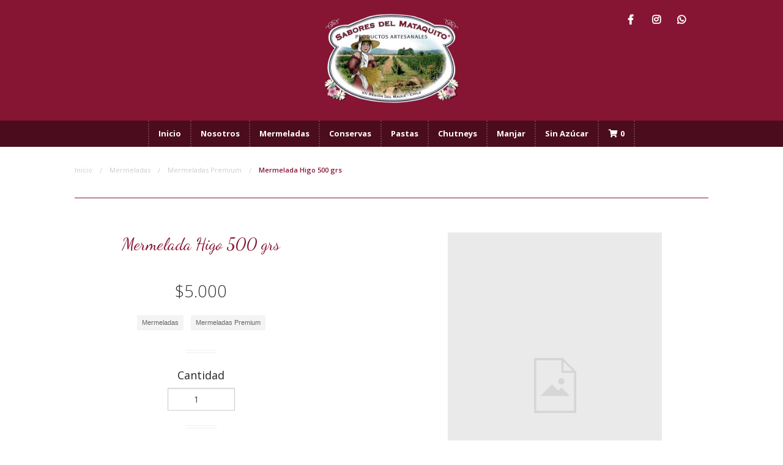

--- FILE ---
content_type: text/html; charset=utf-8
request_url: https://saboresdelmataquito.cl/mermelada-higo-500-grs
body_size: 6626
content:
<!DOCTYPE html>
<!--[if IE 8 ]><html class="ie ie8" lang="en"> <![endif]-->
<!--[if (gte IE 9)|!(IE)]><!--><html lang="en"> <!--<![endif]-->
<head lang="es-CL">
  <meta charset="utf-8">

  <title>Mermelada Higo 500 grs</title>
  <meta name="description" content="" />

  <meta name="robots" content="follow, all" />
  <meta name="viewport" content="width=device-width, initial-scale=1.0" />

  <!-- Facebook Meta tags for Product -->
<meta property="fb:app_id" content="283643215104248" />

  <meta property="og:title" content="Mermelada Higo 500 grs " />
  <meta property="og:type" content="product" />
	
  	<meta property="og:image" content="https://images.jumpseller.com/store/sabores-del-mataquito/store/logo/logo-sabores-del-mataquito.png?0" />
	

  

  <meta property="product:is_product_shareable" content="1" />
  <meta property="product:original_price:amount" content="5000.0"/>
  <meta property="product:original_price:currency" content="CLP"/>
  <meta property="product:price:amount" content="5000.0"/>
  <meta property="product:price:currency" content="CLP"/>

  
	  <meta property="product:availability" content="instock"/>
  



<meta property="og:description" content="" />
<meta property="og:url" content="https://saboresdelmataquito.cl/mermelada-higo-500-grs" />
<meta property="og:site_name" content="Sabores Del Mataquito" />
<meta name="twitter:card" content="summary" />


<meta property="og:locale" content="es_CL" />



  

  
  <link rel="canonical" href="/mermelada-higo-500-grs">
  

  <link rel="icon" href=" https://assets.jumpseller.com/store/sabores-del-mataquito/themes/284067/favicon.png?1596910293 ">

  <!-- FontAwesone Icons Library -->
  <link rel="stylesheet" href="//use.fontawesome.com/releases/v5.7.2/css/all.css" integrity="sha384-fnmOCqbTlWIlj8LyTjo7mOUStjsKC4pOpQbqyi7RrhN7udi9RwhKkMHpvLbHG9Sr" crossorigin="anonymous">

  <!-- jQuery call -->
  <script src="https://cdnjs.cloudflare.com/ajax/libs/jquery/2.1.3/jquery.min.js" integrity="sha384-CgeP3wqr9h5YanePjYLENwCTSSEz42NJkbFpAFgHWQz7u3Zk8D00752ScNpXqGjS" crossorigin="anonymous" type='text/javascript'></script>
  <!-- Foundation Javascript files -->
  <script type="text/javascript" src="//cdnjs.cloudflare.com/ajax/libs/modernizr/2.8.3/modernizr.js"></script>
  <script type="text/javascript" src="//cdnjs.cloudflare.com/ajax/libs/fastclick/1.0.6/fastclick.js"></script>
  <script type="text/javascript" src="https://assets.jumpseller.com/store/sabores-del-mataquito/themes/284067/placeholder.js?1596910293"></script>

  <link rel="stylesheet" href="//cdnjs.cloudflare.com/ajax/libs/OwlCarousel2/2.3.4/assets/owl.carousel.min.css">
  <link rel="stylesheet" href="//cdnjs.cloudflare.com/ajax/libs/OwlCarousel2/2.3.4/assets/owl.theme.default.min.css">
  <script src="//cdnjs.cloudflare.com/ajax/libs/OwlCarousel2/2.3.4/owl.carousel.min.js"></script>

  <!-- Foundation CSS files -->
  <link rel="stylesheet" type="text/css" href="//cdnjs.cloudflare.com/ajax/libs/foundation/5.5.3/css/foundation.min.css"/>
  <link rel="stylesheet" type="text/css" href="//cdnjs.cloudflare.com/ajax/libs/normalize/3.0.3/normalize.min.css"/>

  

  <!-- Main Stylesheet -->
  <link rel="stylesheet" type="text/css" href="https://assets.jumpseller.com/store/sabores-del-mataquito/themes/284067/app.css?1596910293"/>
  <link rel="stylesheet" type="text/css" href="https://assets.jumpseller.com/store/sabores-del-mataquito/themes/284067/color_pickers.css?1596910293"/>
  <link rel="stylesheet" type="text/css" href="https://assets.jumpseller.com/store/sabores-del-mataquito/themes/284067/mataquito.css?1596910293"/>
  <script type="application/ld+json">
{
  "@context": "http://schema.org/"
  ,
    "@type": "Product",
    "name": "Mermelada Higo 500 grs ",
    "url": "https://saboresdelmataquito.cl/mermelada-higo-500-grs",
    "itemCondition": "http://schema.org/NewCondition",
    
    
    
    "description": "",
    
    
      "category": "Mermeladas",
    
    "offers": {
      
        "@type": "Offer",
        "price": "5000.0",
        "itemCondition": "http://schema.org/NewCondition",
        
        "availability": "http://schema.org/InStock",
        
      
      "priceCurrency": "CLP",
      "seller": {
        "@type": "Organization",
        "name": "Sabores Del Mataquito"
      },
      "url": "https://saboresdelmataquito.cl/mermelada-higo-500-grs"
    }
  
}
</script>


  
<meta name="csrf-param" content="authenticity_token" />
<meta name="csrf-token" content="yRVElKzMToepXOmM32k03LrHX8fL9tDDlFeXudDGnlpj2EkZ07BU9uW0tFtk-iCRwqs_jJnBo4LS-vSADpSPkg" />
<script src="https://files.jumpseller.com/javascripts/dist/jumpseller-2.0.0.js" defer="defer"></script></head>

<body>
  <div class="off-canvas-wrap" data-offcanvas>
    <div class="inner-wrap">
      <!-- HEADER -->
      <header id="header">
  <!-- Tab-bar / For tablets & mobile devices -->
  <nav class="tab-bar show-for-medium-down">
    <!-- <nav class="tab-bar"> -->
    <div class="left-small">
      <a class="left-off-canvas-toggle menu-icon trsn"><span></span></a>
    </div>

    <div class="right-small">
      <a class="right-off-canvas-toggle text-center trsn">
        <i class="fas fa-shopping-cart fa-fw trsn"></i>
      </a>
    </div>
  </nav>

  <section class="large-centered row header-top">
    <!-- header-top-left -->
    <!--<div class="large-4 columns header-top-left">
      <form method="get" action="/search" id="search_mini_form">
        <ul class="inline-list">
          <li>
            <button type="submit" class="trsn submit"><i class="fas fa-search fa-fw"></i></button>
          </li>
          <li>
            <input type="text" class="trsn search" value="" name="q" onFocus="javascript:this.value=''" placeholder="" />
          </li>
        </ul>
      </form>
    </div>-->

    <!-- header-top-middle -->
    <div class="small-12 medium-12 large-12 columns text-center header-top-middle">
      
      <a href="https://saboresdelmataquito.cl" id="logo"><img src="https://images.jumpseller.com/store/sabores-del-mataquito/store/logo/logo-sabores-del-mataquito.png?0" alt="Sabores Del Mataquito" /></a>
      
      
      
      <!-- Redes Top -->
      <ul class="no-bullet footer-social-list social-top-sabores show-for-large-up">
        
        <li>
          <a href="https://www.facebook.com/Sabores-Del-Mataquito-257676537760774" class="text-center trsn" title="Ir a Facebook" target="_blank">
            <i class="fab fa-facebook-f fa-fw"></i>
          </a>
        </li>
        
        
        
        <li>
          <a href="https://www.instagram.com/saboresdelmataquito" class="text-center trsn" title="Ir a Instagram" target="_blank">
            <i class="fab fa-instagram fa-fw"></i>
          </a>
        </li>
        
        
        
        <li>
          <a href="https://api.whatsapp.com/send?phone=56995792549&amp;text=Hola Sabores Del Mataquito!" class="text-center trsn" title="Ir a Whatsapp" target="_blank">
            <i class="fab fa-whatsapp fa-fw"></i>
          </a>
        </li>
        
        

      </ul>
      
      <!--Icono Login y Otros -->
      <div class="show-for-large-up header-top-right login-sabores">
      <ul id="store-languages" class="float-right" >
        

        

        



        
      </ul>
    </div>
      
      
    </div>

   
    
  </section>

  <!-- Sticky Topbar -->
  <div class="sticky-no hide-for-small hide-for-medium">
    <!-- Top-bar / For large screen devices  -->

    <nav class="top-bar small-12 medium-12 large-10 large-push-1 columns" data-topbar>
      <div class="top-bar-section">
        <!-- Left Nav Section -->
        <ul class="left menu hide-for-small hide-for-medium" id="responsive">
          

          
          <li class=" ">
  <a href="/" title="Inicio"  class="">Inicio</a>
  
</li>

          
          <li class=" ">
  <a href="/acerca-de-sabores-del-mataquito" title="Nosotros"  class="">Nosotros</a>
  
</li>

          
          <li class=" ">
  <a href="/mermeladas" title="Mermeladas"  class="">Mermeladas</a>
  
</li>

          
          <li class=" ">
  <a href="/conservas" title="Conservas"  class="">Conservas</a>
  
</li>

          
          <li class=" ">
  <a href="/pastas" title="Pastas"  class="">Pastas</a>
  
</li>

          
          <li class=" ">
  <a href="/chutneys" title="Chutneys"  class="">Chutneys</a>
  
</li>

          
          <li class=" ">
  <a href="/manjar" title="Manjar"  class="">Manjar</a>
  
</li>

          
          <li class=" ">
  <a href="/libres-de-azucar" title="Sin Azúcar"  class="">Sin Azúcar</a>
  
</li>

          

          <li class="cart-total">
            <a id="cart-link" href="/cart" class="trsn" title="Ver Carro">
              <i class="fas fa-shopping-cart fa-fw"></i> <span class="cart-size">0</span><!-- Producto(s) --> <span></span>
            </a>
          </li>

        </ul>

        <ul class="right inline-list hide-for-large-up show-for-medium-down">
          <li>
            <a href="/cart" class="trsn" title="Ver Carro">
              <i class="fas fa-shopping-cart"></i> <span class="cart-size-mobile">0</span> Producto(s)  |  $0 
            </a>
          </li>

        </ul>
        <!-- Right Nav Section -->

      </div>
    </nav>

  </div>
</header>


      <!-- Mobile navigation -->
      <aside class="left-off-canvas-menu">
      <ul class="off-canvas-list no-bullet">
  <li class="text-center"><label>Navegación</label></li>
  
  <li class=" ">
  <a href="/" title="Inicio"  class="">Inicio</a>
  
</li>

  
  <li class=" ">
  <a href="/acerca-de-sabores-del-mataquito" title="Nosotros"  class="">Nosotros</a>
  
</li>

  
  <li class=" ">
  <a href="/mermeladas" title="Mermeladas"  class="">Mermeladas</a>
  
</li>

  
  <li class=" ">
  <a href="/conservas" title="Conservas"  class="">Conservas</a>
  
</li>

  
  <li class=" ">
  <a href="/pastas" title="Pastas"  class="">Pastas</a>
  
</li>

  
  <li class=" ">
  <a href="/chutneys" title="Chutneys"  class="">Chutneys</a>
  
</li>

  
  <li class=" ">
  <a href="/manjar" title="Manjar"  class="">Manjar</a>
  
</li>

  
  <li class=" ">
  <a href="/libres-de-azucar" title="Sin Azúcar"  class="">Sin Azúcar</a>
  
</li>

  
  

  

  
</ul>

      </aside>

      <aside class="right-off-canvas-menu">
      <ul class="off-canvas-list off-canvas-cart">
  <li class="text-center"><label>Carro de Compras</label></li>
  
  <li class="off-canvas-cart-empty">
    <p>El carro de compras se encuentra vacío. Puedes volver y comenzar a agregar productos.</p>
    <br>
    <a href="https://saboresdelmataquito.cl" class="button tiny trsn" title="Volver y Continuar Comprando">&larr; Volver y Continuar Comprando</a>
  </li>
  
</ul>

      </aside>

      

      <div class="small-12 medium-12 large-10 large-centered columns container clear">
        <div class="row row-full">
          <!-- Product Main Block -->
<form id="product-main-block" class="row row-full" action="/cart/add/6493895" method="post" enctype="multipart/form-data" name="buy">
  <!-- Page Functions -->
  <div class="row">
    <section class="small-12 medium-12 large-12 columns text-left page-functions page-functions-mobile">
      <div class="small-12 medium-12 large-12 columns page-title-left">
        <ul class="breadcrumbs">
          
          
          <li><a href="/" class="trsn" title="Volver a Inicio">Inicio</a></li>
          
          
          
          <li><a href="/mermeladas" class="trsn" title="Volver a Mermeladas">Mermeladas</a></li>
          
          
          
          <li><a href="/mermeladas/mermeladas-premium" class="trsn" title="Volver a Mermeladas Premium">Mermeladas Premium</a></li>
          
          
          
          <li class="unavailable">Mermelada Higo 500 grs </li>
          
          
        </ul>

        <h1 class="page-title product-page-title show-for-small">Mermelada Higo 500 grs </h1>
        <h2 class="product-page-price show-for-small">
          
          <span class="price-discount" id="price-discount-small">$5.000</span>
          
        </h2>
      </div>

      <div class="page-title-line"></div>
    </section>
  </div>
  <div class="row">
    <!-- Product Block Right -->
    <div class="small-12 medium-6 medium-push-6 large-6 large-push-6 columns product-block-right">
      <div class="row">
        
        <div class="placeholder">
        <img src="https://assets.jumpseller.com/store/sabores-del-mataquito/themes/284067/no-product-2.png?1596910293">
        </div>
        

        <div class="small-12 medium-12 large-12 columns">
          <ul class="product-images-orbit" data-options="animation: slide; pause_on_hover:false; animation_speed:750; navigation_arrows:false; bullets:false; timer:false; slide_number: false;" data-orbit>
            
          </ul>
        </div>

        


        <div class="small-12 medium-12 large-12 columns">
          

          
        </div>
      </div>
    </div>

    <!-- Product Block Left -->
    <div class="small-12 medium-5 medium-pull-7 large-5 large-pull-7 columns product-block-left">
      <div class="row product-form">
        <!-- Product Name & Price -->
        <div id="product-main-info" class="small-12 medium-12 large-12 columns text-center product-form-block hide-for-small">
          
            <h1>Mermelada Higo 500 grs </h1>
          
          
          <div id="product-sku" style="visibility:hidden"><span>SKU:</span><span class="sku_elem"></span></div>
          


          


          
          
          <span class="price-discount" id="price-discount">$5.000</span>
          
          


          
          <ul class="no-bullet product-category-list">
            
            <li>
              <a href="/mermeladas" title="Ir a Mermeladas">
                <span class="radius secondary label trsn">Mermeladas</span>
              </a>
            </li>
            
            <li>
              <a href="/mermeladas/mermeladas-premium" title="Ir a Mermeladas Premium">
                <span class="radius secondary label trsn">Mermeladas Premium</span>
              </a>
            </li>
            
          </ul>
          
        </div>


        <div class="small-12 medium-12 large-12 columns text-center"><div class="product-form-divider"></div></div>

        <!-- Product Qty & Options -->
        
        <div id="product-custom-options" class="small-12 medium-12 large-12 columns text-center product-form-block">
          <h5>Cantidad</h5>

          <!-- Product Quantity -->
          <div class="small-12 medium-12 large-12 columns text-center product-form-block-column">
            
            <input id="input-qty" type="number" min="1" name="qty" maxlength="5" value="1" class="qty text prod-options" />
          </div>
        </div>
        

        <div class="small-12 medium-12 large-12 columns text-center"><div class="product-form-divider"></div></div>

        <div id="product-stock" class="small-12 medium-12 large-12 columns text-center page-actions product-form-actions">
          
          <div id="out_of_stock" style="display:none;">
          <p>Este producto se ha quedado sin stock. Puedes consultarnos al respecto.</p>
          <a href="/contact" class="button small trsn" title="Contáctanos">Contáctanos</a>
          </div>
          <div id="stock_available">
            
            <input type="submit" class="adc button small trsn" value="Agregar al Carro" />
            
          </div>
          
          <br>
          <a href="javascript:history.back()" class="go-back trsn" title="o Continuar Comprando">&larr; o Continuar Comprando</a>
        </div>
        
      </div>
      
      <div class="row text-center social-share">
        <h6>Compartir en:</h6>
        <ul class="no-bullet social-share-list">
          
          <li class="social-share-list-item">
            <a href="http://www.facebook.com/sharer.php?s=100&p[url]=https://saboresdelmataquito.cl/mermelada-higo-500-grs&p[images][0]=&p[title]=Mermelada Higo 500 grs &p[summary]=" class="text-center trsn" title="Compartir en Facebook" target="_blank" data-tooltip>
              <i class="fab fa-facebook-f fa-fw"></i>
            </a>
          </li>
          
          
          <li class="social-share-list-item">
            <a href="https://twitter.com/share?url=https://saboresdelmataquito.cl/mermelada-higo-500-grs&text=Mira este producto Mermelada Higo 500 grs " class="text-center trsn" title="Compartir en Twitter" target="_blank" data-tooltip>
              <i class="fab fa-twitter fa-fw"></i>
            </a>
          </li>
          
          
          <li class="social-share-list-item">
            <a href="https://pinterest.com/pin/create/bookmarklet/?media=&url=https://saboresdelmataquito.cl/mermelada-higo-500-grs&is_video=false&description=Mermelada Higo 500 grs : " class="text-center trsn" title="Compartir en Pinterest" target="_blank" data-tooltip>
              <i class="fab fa-pinterest fa-fw"></i>
            </a>
          </li>
          
          
          <li class="social-share-list-item">
            <a href="https://www.tumblr.com/share" class="text-center trsn" title="Compartir en Tumblr" target="_blank" data-tooltip>
              <i class="fab fa-tumblr"></i>
            </a>
          </li>
          <script id="tumblr-js" async src="https://assets.tumblr.com/share-button.js"></script>
          
          
          <li class="social-share-list-item">
            <a id="whatsapp" class="text-center trsn" href="https://api.whatsapp.com/send?text=Mira este producto Mermelada Higo 500 grs  | https://saboresdelmataquito.cl/mermelada-higo-500-grs">
              <i class="fab fa-whatsapp"></i>
            </a>
          </li>
          
        </ul>
        <script type="text/javascript">
          $('.social-share-list a').click(function(){
            return !window.open(this.href, 'Share', 'width=640,height=300');
          });
        </script>
      </div>
      
    </div>
  </div> <!--fin Row-->
</form>





<!-- Product Gallery -->
<section class="row product-gallery recent">
  <div class="small-12 medium-12 large-12 columns text-center related-products-title">
    <h5>Visto Recientemente</h5>
  </div>

  <div class="recent_viewed_products">

    <div class="small-6 medium-3 large-3 columns product-box recent_product_0">
      <div class="product-box-image">
        <ul class="no-bullet trsn product-box-image-hover show-for-large-up">
          <li class="large-12 text-center columns">
            <a href="" id="recent_product_a_0" class="button small text-center trsn" title="Ver Producto">
              <i class="far fa-eye fa-fw"></i>
            </a>
          </li>
        </ul>
        <a href="" id="recent_product_img_a_0" class="product-image-anchor" title="Ver Producto">
          <img src="" alt="" title="" id="recent_product_img_0"/>
        </a>
      </div>
      <div class="text-center product-box-info"><h3 id="recent_product_h_a_0" class="product-box-name"></h3>
      </div>
    </div>

    <div class="small-6 medium-3 large-3 columns product-box recent_product_1">
      <div class="product-box-image">
        <ul class="no-bullet trsn product-box-image-hover show-for-large-up">
          <li class="large-12 text-center columns">
            <a href="" id="recent_product_a_1" class="button small text-center trsn" title="Ver Producto">
              <i class="far fa-eye fa-fw"></i>
            </a>
          </li>
        </ul>
        <a href="" id="recent_product_img_a_1" class="product-image-anchor" title="Ver Producto">
          <img src="" alt="" title="" id="recent_product_img_1"/>
        </a>
      </div>
      <div class="text-center product-box-info"><h3 id="recent_product_h_a_1" class="product-box-name"></h3>
      </div>
    </div>

    <div class="small-6 medium-3 large-3 columns product-box recent_product_2">
      <div class="product-box-image">
        <ul class="no-bullet trsn product-box-image-hover show-for-large-up">
          <li class="large-12 text-center columns">
            <a href="" id="recent_product_a_2" class="button small text-center trsn" title="Ver Producto">
              <i class="far fa-eye fa-fw"></i>
            </a>
          </li>
        </ul>
        <a href="" id="recent_product_img_a_2" class="product-image-anchor" title="Ver Producto">
          <img src="" alt="" title="" id="recent_product_img_2"/>
        </a>
      </div>
      <div class="text-center product-box-info"><h3 id="recent_product_h_a_2" class="product-box-name"></h3>
      </div>
    </div>

    <div class="small-6 medium-3 large-3 columns product-box recent_product_3">
      <div class="product-box-image">
        <ul class="no-bullet trsn product-box-image-hover show-for-large-up">
          <li class="large-12 text-center columns">
            <a href="" id="recent_product_a_3" class="button small text-center trsn" title="Ver Producto">
              <i class="far fa-eye fa-fw"></i>
            </a>
          </li>
        </ul>
        <a href="" id="recent_product_img_a_3" class="product-image-anchor" title="Ver Producto">
          <img src="" alt="" title="" id="recent_product_img_3"/>
        </a>
      </div>
      <div class="text-center product-box-info"><h3 id="recent_product_h_a_3" class="product-box-name"></h3>
      </div>
    </div>

    <div class="small-6 medium-3 large-3 columns product-box recent_product_4">
      <div class="product-box-image">
        <ul class="no-bullet trsn product-box-image-hover show-for-large-up">
          <li class="large-12 text-center columns">
            <a href="" id="recent_product_a_4" class="button small text-center trsn" title="Ver Producto">
              <i class="far fa-eye fa-fw"></i>
            </a>
          </li>
        </ul>
        <a href="" id="recent_product_img_a_4" class="product-image-anchor" title="Ver Producto">
          <img src="" alt="" title="" id="recent_product_img_4"/>
        </a>
      </div>
      <div class="text-center product-box-info"><h3 id="recent_product_h_a_4" class="product-box-name"></h3>
      </div>
    </div>


  </div>
</section>


<script>
// --- recently viewed code
$(document).ready(function(){

  
  var imgurl = "https://assets.jumpseller.com/store/sabores-del-mataquito/themes/284067/no-product.png?1596910293";
  

  
  var price = '<i>$5.000</i>';
  

  add_recently_viewed('6493895','/mermelada-higo-500-grs',imgurl,price,'Mermelada Higo 500 grs ');

  var recentparsed = [];
  var recent_products = getProductWebStorage();

  if(recent_products && recent_products.length > 0){
    recentparsed = JSON.parse(recent_products)
  }else {
   $('.recent').hide();
  }

  for(var i = 0; i < 5; i++){
    if(recentparsed[i] === undefined){
      $('.recent_product_' + i).remove();
      if(recentparsed.length < 2){
       $('.recent').hide();
      }
    }else {
      buildRecentProduct(recentparsed[i],i);
      if(recentparsed[i].id ==  6493895){
        $('.recent_product_' + i).remove();
        if(recentparsed.length < 2){
         $('.recent').hide();
        }
      }
    }
  }
});
// --- end recently viewed code
</script>





<!-- Add to cart plugin -->


        </div>
      </div>

			<footer class="small-12 medium-12 large-12 columns">
  <span id="scroll-top-trigger" class="show-for-small">
    <i class="fas fa-chevron-up fa-fw"></i>
  </span>
  <script type="text/javascript">
    $(document).ready(function() {
      $("#scroll-top-trigger").click(function() {
        $('html, body').animate({
          scrollTop: $("#header").offset().top
        }, 2000);
      });
    });
  </script>

  
  <!-- Footer Bottom -->
  <div class="row row-full footer-top">
    <div class="small-12 medium-12 large-12 columns text-center footer-menu-list">
      <ul class="text-center no-bullet">
        
        <li>
  <a href="/contact" title="Contacto" class="">Contacto</a>
</li>
        
      </ul>
    </div>
  </div>
  

  <!-- Footer Top -->
  <section class="row row-full footer-middle">
    <!-- Footer Top Left -->
    <div class="small-12 medium-5 medium-push-1 large-3 large-push-1 columns footer-contact">
      <h6>Contáctanos</h6>
      <ul class="no-bullet">
        
        <li>
          <i class="fas fa-envelope hide-for-small"></i> <span><a href="mailto:saboresdelmataquito@gmail.com">saboresdelmataquito@gmail.com</a></span>
        </li>
        

        
        <li>
          <i class="fas fa-phone fa-fw hide-for-small"></i> <span><a href="tel:+56995792549">+56 9 95792549</a></span>
        </li>
        
        <li>
          <i class="fas fa-map-marker fa-fw hide-for-small"></i> <span>
           Lora, , 
          
           Licantén, 
          
           Chile </span>
        </li>
      </ul>

    </div>

    <!-- Footer Top Middle -->
    <div class="small-12 medium-5 medium-push-1 large-4 large-push-1 columns">
      
      <h6>Acerca de nosotros</h6>
      
      
      <h4><span style='color:white'>Micro-empresa familiar, dedicados 100% a dar valor agregado a nuestros cultivos agrícolas y a rescatar la identidad de la cuenca del Mataquito. <a href='https://sabores-del-mataquito.jumpseller.com/acerca-de-sabores-del-mataquito' style='color:#e2ca1b'>Más sobre nosotros</a>
<br><br>
<strong>Despachos:</strong> realizamos envíos a todo Chile vía Starken. Los envíos se realizan todos los Martes y Viernes y cuentan con código de seguimiento en línea.  </span></h4>
      
    </div>

    <!-- Footer Top Right -->
    <div class="hide-for-small hide-for-medium large-3 large-pull-1 columns text-center footer-top-right">
      <div id="logo-2">
        
        <a href="https://saboresdelmataquito.cl" id="logo-footer"><img src="https://assets.jumpseller.com/store/sabores-del-mataquito/themes/284067/options/22090006/logo.pie.jpg?1593639704" alt="Sabores Del Mataquito" class="margin-top-10"/></a>
        
      </div>
    </div>
  </section>

  <div class="row row-full footer-icons">
    <div class="small-12 medium-12 large-3 large-push-1 columns small-text-center medium-text-center large-text-left">
      <ul class="no-bullet footer-social-list">
        
        <li>
          <a href="https://www.facebook.com/Sabores-Del-Mataquito-257676537760774" class="text-center trsn" title="Ir a Facebook" target="_blank">
            <i class="fab fa-facebook-f fa-fw"></i>
          </a>
        </li>
        
        
        
        <li>
          <a href="https://www.instagram.com/saboresdelmataquito" class="text-center trsn" title="Ir a Instagram" target="_blank">
            <i class="fab fa-instagram fa-fw"></i>
          </a>
        </li>
        
        
        
        <li>
          <a href="https://api.whatsapp.com/send?phone=56995792549&text=Hola Sabores Del Mataquito!" class="text-center trsn" title="Ir a Whatsapp" target="_blank">
            <i class="fab fa-whatsapp fa-fw"></i>
          </a>
        </li>
        
        

      </ul>
    </div>
    <div class="small-12 medium-12 large-6 large-pull-1 columns small-text-center medium-text-center large-text-right">
      <ul class="payment">
        <li><span><img src="https://assets.jumpseller.com/store/sabores-del-mataquito/themes/284067/pay-webpay.png?1596910293" alt="Webpay"></span></li>
        
        
        
        
        
        
        
        
        
        
        
        
        

        
        <li>
          <span>
            
            <img src="https://assets.jumpseller.com/store/sabores-del-mataquito/themes/284067/pay-wire-es.png?1596910293" alt="Transferencia Bancaria">
            
          </span>
        </li>
        
        
      </ul>
    </div>

  </div>

  <div class="row row-full footer-copyright">
    <div class="small-12 medium-11 medium-push-1 large-11 large-push-1 columns">
      <div class="copyright">
        &copy; 2026 Sabores Del Mataquito. Todos los Derechos Reservados. <!-- <a href='https://jumpseller.cl/?utm_medium=store&utm_campaign=powered_by&utm_source=sabores-del-mataquito' title='Crear tienda en línea' target='_blank' rel='nofollow'>Powered by Jumpseller</a>. -->
      </div>
    </div>
  </div>
</footer>

      <a class="exit-off-canvas"></a>
    </div><!-- /.inner-wrap -->
  </div><!-- /.off-canvas-wrap -->

  <!-- Initialiaze Foundation -->
  <script type="text/javascript" src="//cdnjs.cloudflare.com/ajax/libs/fastclick/1.0.6/fastclick.js"></script>
  <script type="text/javascript" src="//cdnjs.cloudflare.com/ajax/libs/foundation/5.5.3/js/foundation.min.js"></script>

  <script type="text/javascript">
    $(document).foundation();
  </script>
  <script type="text/javascript" src="//cdn.jsdelivr.net/bootstrap.filestyle/1.1.0/js/bootstrap-filestyle.min.js"></script>
  <script type="text/javascript" src="https://assets.jumpseller.com/store/sabores-del-mataquito/themes/284067/custom.js?1596910293"></script>

  

  

  <script src="//ajax.googleapis.com/ajax/libs/webfont/1.6.26/webfont.js"></script>
<script type="text/javascript">
  WebFont.load({
    google: {
      families: ["Open Sans:300,400,500,600,700,800", "Dancing Script:300,400,500,600,700,800", "Open Sans:300,400,500,600,700,800"]
    }
  });
</script>

<style type="text/css">
  body, h2, h3, h4, h5, h6, a, button, .button, #carousel-home .item .carousel-info h2 {
    font-family: 'Open Sans' !important;
  }
	h1,
  #home-page-gallery > .home-page-gallery-title,
  .related-products-title > h5,
  .page > h1,
  h1.page-title,
  .success-intro > h1, .success-intro > h4,
  #create-customer h5,
  #login-page-new h2,
  .contact-page-top > h1,
  .about-intro-text > h1,
  #home-page-gallery > .home-page-gallery-title,
  .related-products-title > h5,
  .adorate-press-title > h4,
  #carousel-home .item .carousel-info h3,
  .also-like h3 {
   font-family: 'Dancing Script' !important;
  }

  .storelogo a {
    font-family: 'Open Sans' !important;
  }

  body, p, .footer-middle h4, .footer-contact > ul > li > span, .header-top-right ul > li > a,
  #payments > #payments_options > ul > li > .payment_information, #shipping > #shipping_options > ul > li > .shipping_information,
  .footer-menu-list > ul > li > a, .page-body ul, .page-body ol, #product-description ol, #product-description ul {
    font-size: 13px !important;
  }
  #home-page-gallery > .home-page-gallery-title, .related-products-title > h5,
  .adorate-press-title > h4 {
    font-size: 60px !important;
  }
  h1 {
    font-size: 28px !important;
  }
  .top-bar-section ul li>a {
    font-size: 13px !important;
  }
  @media only screen and (max-width: 767px) {

    #home-page-gallery > .home-page-gallery-title, .related-products-title > h5 {
      font-size: 38px !important;
      line-height: 1;
    }
  }

</style>


  
  </body>
</html>


--- FILE ---
content_type: text/css
request_url: https://assets.jumpseller.com/store/sabores-del-mataquito/themes/284067/app.css?1596910293
body_size: 13480
content:
/* ==============================================================
  OVERRIDE STYLES
============================================================= */

/* Specify the Font Family for the Body */
body {
  font-family: 'Open Sans', sans-serif !important;
}

/* Last .columns classes inside a .product-gallery div will float left */
.product-gallery > [class*='column']:last-child {
  float: left !important;
}

/* All .column classes will float left */

/* [class*="column"] + [class*="column"]:last-child {float: left !important;} */

select.select {
  font-size: 80%;
}

.clear {
  clear: both;
}

.float-left {
  float: left !important;
}

.float-right {
  float: right !important;
}

/* Transition for Hover & Focus states */
.trsn,
.trsn:hover,
.trsn:focus,
button.trsn:hover {
  text-decoration: none !important;
  -webkit-transition: all 0.3s linear !important;
  -moz-transition: all 0.3s linear !important;
  -ms-transition: all 0.3s linear !important;
  -o-transition: all 0.3s linear !important;
  transition: all 0.3s linear !important;
}

button:focus,
a,
select,
input,
.reveal-modal {
  outline: 0;
}

a,
button,
.button {
  font-family: 'Open Sans', sans-serif !important;
}

.close-reveal-modal {
  font-size: 2rem !important;
  color: #ccc !important;
  font-weight: 200 !important;
}

.close-reveal-modal:hover {
  color: #fa7875 !important;
}

/* Specify the Font Family for al <h> tags */
h1,
h2,
h3,
h4,
h5,
h6 {
  font-family: 'Open Sans', sans-serif !important;
}

.bootstrap-filestyle.input-group > input {
  margin-bottom: 0;
}

.group-span-filestyle.input-group-btn > label {
  background: #fafafa;
  margin-bottom: 16px;
  text-align: center;
}

*::after,
*::before {
  font-weight: 900;
}

/* =============================================================
  LAYOUT (block)
============================================================= */
.row.row-full {
  width: 100% !important;
  max-width: 100% !important;
  margin-right: 0;
  margin-left: 0;
}

#scroll-top-trigger {
  font-size: 1.2rem;
  color: #fff;
  line-height: 2.8rem;
  text-align: center;
  width: 25%;
  height: 2.4rem;
  border-radius: 2px 2px 0 0;
  cursor: pointer;
  position: absolute;
  top: -2.4rem;
  left: 37.5%;
  background-color: #3f4a52;
}

.wrap-email {
  word-wrap: break-word;
}

/* ===================================
  HEADER
=================================== */

/*  Header Top
========================================================= */
.header-top {
  min-height: 6rem;
  padding-top: 1rem;
  padding-right: 0;
  padding-bottom: 1rem;
  padding-left: 0;
  background-color: #fff;
}

.header-top-left ul,
.header-top-right ul {
  height: 34px;
  margin-top: 0.75rem;
  margin-bottom: 0;
  margin-left: 0;
}

.header-top-left > form,
.header-top-left ul > li,
.header-top-right ul > li {
  margin: 0;
}

.storelogo a {
  color: #fa7974;
  text-transform: uppercase;
}

#logo img {
  height: auto;
  display: block;
  max-height: 200px;
}

@media (max-width: 1024px) {
  #logo img {
    max-height: 120px;
  }
}

#logo-footer img {
  max-height: 150px;
}

/* Header Top Left */
.header-top-left {
  padding-left: 0;
}

.header-top-left > form {
  padding-left: 0.25rem;
}

.header-top-left ul > li > .submit {
  color: #999;
  line-height: 1;
  width: 34px;
  height: 34px;
  padding: 0;
  background-color: #fff;
}

.header-top-left ul > li > .submit:hover {
  color: #fa7875;
}

.header-top-left ul > li > .search {
  color: #fa7875;
  margin: 0;
  height: 33px;
  border-width: 0 0 1px 0;
  -webkit-box-shadow: none;
  box-shadow: none;
  background-color: #fff;
}

.header-top-left ul > li > .search:focus {
  border-bottom-color: #fa7875;
}

/* Header Top Middle */
.header-top-middle > a {
  display: inline-block;
}

/* Header Top Right */
.header-top-right {
  padding-right: 0;
}

.header-top-right ul {
  margin-right: 1.3rem;
}

.header-top-right ul > li {
  line-height: 34px;
  height: 34px;
  margin-left: 0.75rem;
}

.header-top-right ul > li > a {
  color: #999;
  font-size: 0.8rem;
  font-weight: normal;
}

.header-top-right ul > li > a:hover {
  color: #fa7875;
}

.header-top-right ul > li > a > .fas {
  font-size: 1.1rem;
  line-height: 34px;
}

#store-languages {
  margin-right: 0;
}

#store-languages-menu,
#store-currencies-menu {
  margin-right: 0;
  height: auto;
  width: auto;
  max-width: 100%;
}

#store-languages-menu li,
#store-currencies-menu li {
  height: auto;
  margin-left: 0;
  line-height: 20px;
}

#store-languages-menu li > a > .fas,
#store-currencies-menu li > a > .fas {
  font-size: 14px;
  line-height: normal;
}

.f-dropdown.open::before {
  left: 181px !important;
}

.f-dropdown.open::after {
  left: 180px !important;
}

#store-languages-menu.open::before,
#store-languages-menu.open::after,
#store-currencies-menu.open::before,
#store-currencies-menu.open::after {
  display: none;
}

#store-languages li {
  list-style: none;
  display: inline-block;
}

/* Clothes Hanger Icon */
.header-top-right ul > li.clothes-hanger-icon {
  line-height: 29px;
}

.header-top-right ul > li.clothes-hanger-icon > a > img {
  filter: grayscale(1);
  -webkit-filter: grayscale(1);
  -moz-filter: grayscale(1);
  -o-filter: grayscale(1);
  -ms-filter: grayscale(1);
}

.header-top-right ul > li.clothes-hanger-icon > a:hover > img {
  filter: grayscale(0);
  -webkit-filter: grayscale(0);
  -moz-filter: grayscale(0);
  -o-filter: grayscale(0);
  -ms-filter: grayscale(0);
}

/*  Desktop Navigation
========================================================= */
header > .sticky {
  width: 100%;
  height: auto;
  display: block !important;
  float: left;
  border-bottom: 1px solid #eee;
  background-color: #fff;
}

.top-bar {
  padding: 0;
  height: auto;
}

.top-bar,
.top-bar > .top-bar-section > ul {
  background: none;
}

.top-bar > .top-bar-section > ul > li > a {
  color: #999;
  line-height: 43px !important;
  text-transform: uppercase;
  padding: 0 15px !important;
  border-top: 2px solid #fff;
  background: none !important;
}

.top-bar > .top-bar-section > ul.right > li > a {
  padding: 0 !important;
  font-size: 0.8rem;
  font-weight: normal;
}

.top-bar > .top-bar-section > ul > li > a:hover,
.top-bar > .top-bar-section > ul > li.active > a,
.top-bar > .top-bar-section > ul > li:hover:not(.has-form) > a {
  color: #fa7875 !important;
  border-top: 2px solid #fa7875;
}

.top-bar > .top-bar-section > ul > li.has-dropdown > a::after {
  display: none;
}

/* Categories Level 1 */
.top-bar > .top-bar-section > ul.left > li.has-dropdown {
  position: inherit;
}

.top-bar > .top-bar-section > ul.left > li.has-dropdown > ul.dropdown {
  width: 120%;
  padding: 1.25rem 0.5rem 1.5rem 0.5rem;
  left: -10%;
  -webkit-box-shadow: 0 2px 3px rgba(0, 0, 0, 0.2);
  box-shadow: 0 2px 3px rgba(0, 0, 0, 0.2);
  background-color: #fa7875;
}

.top-bar > .top-bar-section > ul.left > li.has-dropdown > ul.dropdown > li {
  width: 14.2857%;
  padding: 0 0.85rem !important;
}

.top-bar > .top-bar-section > ul.left > li.has-dropdown > ul.dropdown > li > a {
  font-size: 0.75rem !important;
  color: #f4f4f4;
  letter-spacing: 0.05rem;
  text-transform: uppercase;
  margin-bottom: 0.75rem;
  padding: 0 !important;
  border-bottom: 1px dotted rgba(255, 255, 255, 0.4);
  background-color: rgba(0, 0, 0, 0) !important;
}

.top-bar > .top-bar-section > ul.left > li.has-dropdown > ul.dropdown > li > a:hover {
  color: #fff;
}

/* MENU */

#responsive li ul.dropdown li ul {
  float: none;
  left: 0;
  display: block;
  position: relative !important;
}

#responsive li.has-dropdown ul li ul li.has-dropdown ul li {
  padding-left: 10px;
}

.top-bar-section ul li,
.top-bar-section .dropdown li:not(.has-form):not(.active) > a:not(.button) {
  background: none;
}

.top-bar > .top-bar-section .dropdown li:not(.has-form):not(.active) > a:not(.button) {
  padding: 0;
  line-height: 2;
}

.dropdown li:not(.has-form):not(.active):hover > a:not(.button) {
  background-color: none !important;
  background: none !important;
}

/* Topbar Left List > 3rd Level */
.top-bar > .top-bar-section > ul.left > li > ul.dropdown > li > ul.no-bullet {
  width: 100%;
  height: auto !important;
  margin: 0;
  display: block;
  background-color: rgba(0, 0, 0, 0);
}

.top-bar > .top-bar-section > ul.left > li > ul.dropdown > li > ul.no-bullet > li {
  float: none;
}

.top-bar > .top-bar-section > ul.left > li > ul.dropdown > li > ul.no-bullet > li > a {
  font-size: 0.75rem;
  color: #a53d3d;
  line-height: 1.1;
  padding: 0;
  display: inline-block;
  background-color: rgba(0, 0, 0, 0);
}

.top-bar > .top-bar-section > ul.left > li > ul.dropdown > li > ul.no-bullet > li > a:hover {
  color: #fff;
}

/* Nav Home */
#nav-home-sticky {
  width: 0;
  height: 47px;
  display: block;
  background-color: #fff;
  -webkit-transition: opacity 0.5s linear;
  -moz-transition: opacity 0.5s linear;
  -ms-transition: opacity 0.5s linear;
  -o-transition: opacity 0.5s linear;
  transition: opacity 0.5s linear;
}

#nav-home-sticky,
#nav-home-sticky img {
  -ms-filter: 'progid:DXImageTransform.Microsoft.Alpha(Opacity=0)';
  filter: progid:dximagetransform.microsoft.alpha(opacity=0);
  opacity: 0;
  visibility: hidden;
}

#nav-home-sticky img {
  -webkit-transition: opacity 0.75s linear;
  -moz-transition: opacity 0.75s linear;
  -ms-transition: opacity 0.75s linear;
  -o-transition: opacity 0.75s linear;
  transition: opacity 0.75s linear;
}

#nav-home-sticky > a {
  width: 48px;
  height: 47px;
  padding: 0 !important;
  border: none !important;
  background-color: rgba(0, 0, 0, 0) !important;
}

#nav-home-sticky > a > img {
  width: 34px;
  margin-left: 13px;
}

#header > section {
  overflow: visible;
  height: auto;
}

/* Sticky Nav fixed */
.sticky.fixed {
  border-bottom: none;
  -webkit-box-shadow: 0 2px 5px rgba(0, 0, 0, 0.05);
  box-shadow: 0 2px 5px rgba(0, 0, 0, 0.05);
  -webkit-transition: box-shadow 0.3s ease-in-out 0s;
  -moz-transition: box-shadow 0.3s ease-in-out 0s;
  -o-transition: box-shadow 0.3s ease-in-out 0s;
  -ms-transition: box-shadow 0.3s ease-in-out 0s;
  transition: box-shadow 0.3s ease-in-out 0s;
}

.sticky.fixed #nav-home-sticky,
.sticky.fixed #nav-home-sticky img {
  width: 48px;
  visibility: visible;
  -ms-filter: 'progid:DXImageTransform.Microsoft.Alpha(Opacity=100)';
  filter: progid:dximagetransform.microsoft.alpha(opacity=100);
  opacity: 1;
}

.sticky.fixed #nav-home-sticky img {
  width: 34px !important;
}

/* ===================================
  TAB-BAR
=================================== */
.tab-bar {
  background-color: #fa7875;
}

.tab-bar > .left-small,
.tab-bar > .right-small {
  border-color: rgba(237, 237, 237, 0.3);
}

/* Left Small */
.tab-bar > .left-small > .left-off-canvas-toggle,
.tab-bar > .right-small > .right-off-canvas-toggle {
  height: 45px;
  background-color: transparent;
  -ms-filter: 'progid:DXImageTransform.Microsoft.Alpha(Opacity=75)';
  filter: progid:dximagetransform.microsoft.alpha(opacity=75);
  opacity: 0.75;
  color: #fff;
  font-size: 1.5rem;
}

.tab-bar > .left-small > .left-off-canvas-toggle:hover,
.tab-bar > .left-small > .left-off-canvas-toggle:focus,
.tab-bar > .right-small > .right-off-canvas-toggle:hover,
.tab-bar > .right-small > .right-off-canvas-toggle:focus {
  background-color: rgba(0, 0, 0, 0.2);
  -ms-filter: 'progid:DXImageTransform.Microsoft.Alpha(Opacity=100)';
  filter: progid:dximagetransform.microsoft.alpha(opacity=100);
  opacity: 1;
}

/* Right Small */
.tab-bar > .right-small > .right-off-canvas-toggle {
  line-height: 42px;
  width: 100%;
  display: block;
}

.tab-bar > .right-small > .right-off-canvas-toggle > img {
  width: 30px;
  margin-left: 7px;
}

/* ===================================
  OFF CANVAS MENUS
=================================== */
.left-off-canvas-menu,
.right-off-canvas-menu {
  background-color: #f2f2f2 !important;
}

.off-canvas-list ul {
  margin-left: 0 !important;
}

.left-off-canvas-menu ul.dropdown li a {
  padding-left: 1.5rem;
}

.off-canvas-list > li > label {
  color: #fff !important;
  font-weight: 600 !important;
  background-color: #fa7875 !important;
}

.left-off-canvas-menu > .off-canvas-list > li a {
  font-size: 0.8rem !important;
  color: #fa7875 !important;
  border-top: 1px solid #fff !important;
  border-bottom: 1px solid #eee !important;
  background-color: #f2f2f2 !important;
}

.left-off-canvas-menu > .off-canvas-list > li a:hover,
.left-off-canvas-menu > .off-canvas-list > li a:focus {
  background-color: #f2f2f2 !important;
}

.left-off-canvas-menu > ul > li.has-dropdown > a:first-child,
.left-off-canvas-menu > ul.off-canvas-list > li > a {
  font-weight: 600;
  text-transform: uppercase;
}

@media only screen and (max-width: 767px) {
  .left-off-canvas-menu > ul.level-2 li {
    padding-left: 20px;
  }

  .left-off-canvas-menu > ul.level-2 > li > a::before {
    content: ' » ';
  }
}

/*  Off Canvas Cart
=================================== */
.cart-product-price small {
  text-decoration: line-through;
  color: grey;
}

.off-canvas-cart > .off-canvas-cart-item {
  width: 100%;
  height: auto;
  padding: 0.66667rem 0.9375rem;
  display: inline-block;
  border-top: 1px solid #fff;
  border-bottom: 1px solid #eee;
}

.off-canvas-cart > .off-canvas-cart-item > img {
  width: 25%;
  margin-right: 5%;
  float: left;
  display: inline-block;
  border: 1px solid #eee;
  background-color: #fff;
}

.off-canvas-cart > .off-canvas-cart-item > .off-canvas-cart-item-info {
  width: 60%;
  float: left;
  display: inline-block;
}

.off-canvas-cart > .off-canvas-cart-item > .off-canvas-cart-item-info > a {
  font-size: 0.85rem;
  color: #333;
  line-height: 1;
  margin-top: 0.25rem;
  margin-bottom: 0.25rem;
  padding: 0;
  border: none !important;
  background-color: #f2f2f2 !important;
}

.off-canvas-cart > .off-canvas-cart-item > .off-canvas-cart-item-info > small {
  font-size: 0.75rem;
  color: #666;
  font-style: italic;
}

.off-canvas-cart > .off-canvas-cart-item > .off-canvas-remove-item {
  font-size: 1.4rem;
  color: #666;
  font-weight: 200;
  line-height: 0.9;
  text-align: center;
  width: 10%;
  height: 20px;
  padding: 0;
  float: left;
  display: inline-block;
  border: none;
  background-color: #f2f2f2 !important;
}

.right-off-canvas-menu > ul > li > label,
.left-off-canvas-menu > ul > li > label {
  height: 2.8125rem;
  padding: 0 0.625rem;
  line-height: 2.8125rem;
}

ul.off-canvas-list li label {
  border-top: none;
}

.off-canvas-cart .button.tiny {
  width: auto;
}

/* Cart Empty */
.off-canvas-cart > .off-canvas-cart-empty {
  padding: 1rem 0.9rem;
}

.off-canvas-cart > .off-canvas-cart-empty > p {
  font-size: 0.75rem;
  margin: 0;
}

/* Page Actions */
.off-canvas-cart > .page-actions {
  width: 100%;
  padding: 0.66667rem 0.9375rem;
  display: inline-block;
}

.off-canvas-cart > .page-actions > .button {
  width: auto !important;
  display: inline-block;
}

.off-canvas-cart > .page-actions > a.go-back {
  font-size: 0.75rem;
  padding: 0 0 0.25rem 0;
  background-color: #f2f2f2 !important;
}

/* ===================================
  CONTAINER / COMMON ELEMENTS
=================================== */
.container {
  min-height: 700px;
  padding-bottom: 5rem;
}

/*  Buttons
========================================================= */
.button {
  color: #fff !important;
  width: 100%;
  text-transform: uppercase;
  margin: 0;
  padding-top: 1.1rem;
  padding-bottom: 1rem;
  border-radius: 2px;
  border-bottom: 2px solid #e25f5f !important;
  background-color: #fa7875 !important;
}

.button:hover,
.button:focus {
  border-bottom-color: #c94e4e !important;
  background-color: #e25f5f !important;
}

.button.small {
  padding-top: 1.1rem;
}

.button.tiny {
  padding-top: 0.8rem;
}

.void-warning .button.tiny {
  width: auto;
}

.button.secondary {
  color: #fff !important;
  border-bottom: 2px solid #2d363c !important;
  background-color: #4c5860 !important;
}

.button.secondary:hover {
  border-bottom-color: #30383d !important;
  background-color: #3c464c !important;
}

/*  Page Functions
========================================================= */
.page-functions {
  margin: 2rem 0;
}

.page-functions > .page-title-left,
.page-functions > .page-title-right {
  padding: 0;
}

.page-functions > .page-title-line {
  width: 100%;
  height: 1px;
  margin-top: 1.5rem;
  float: left;
  display: block;
  position: relative;
  background-color: #fa7875;
}

/* Page Title Left */
.page-functions > .page-title-left > .page-title {
  font-size: 1.8rem;
  color: #fa7875;
  font-weight: 200;
  line-height: 1;
  width: 100%;
  margin: 0;
  display: inline-block;
  position: relative;
  background-color: #fff;
  z-index: 1;
}

.page-functions > .page-title-left > .breadcrumbs {
  line-height: 1;
  width: 100%;
  margin: 0 0 0.5rem 0;
  padding: 0 0 3px 0;
  display: inline-block;
  border: none;
  position: relative;
  background: none;
  z-index: 1;
}

.page-functions > .page-title-left > .breadcrumbs > li.unavailable,
.page-functions > .page-title-left > .breadcrumbs > li.unavailable:hover {
  color: #333;
  font-weight: 600;
}

.page-functions > .page-title-left > .breadcrumbs > li::before {
  color: #ccc;
  font-weight: normal;
}

.page-functions > .page-title-left > .breadcrumbs > li,
.page-functions > .page-title-left > .breadcrumbs > li > a {
  color: #ccc;
  text-transform: inherit;
}

.page-functions > .page-title-left > .breadcrumbs > li > a:hover {
  color: #999;
}

/* Page Title Right */
.page-functions > .page-title-right > .select-box {
  width: auto;
  height: auto;
  margin-top: 0.65rem;
  float: right;
  display: inline-block;
}

.page-functions > .page-title-right > .select-box > span {
  font-size: 0.75rem;
  color: #999;
  line-height: 2.3rem;
  width: auto;
  margin-right: 0.5rem;
  float: left;
  display: inline-block;
}

.page-functions > .page-title-right > .select-box > .select {
  width: auto;
  min-width: 14rem;
  float: left;
  display: inline-block;
  background-color: #eee;
  border-width: 0;
  color: #fa7875;
  font-weight: 200;
  letter-spacing: 0.5px;
  font-size: 0.875rem;
}

.page-functions > .page-title-right > .search-result-query {
  text-align: right;
}

.page-functions > .page-title-right > .search-result-query > span {
  font-size: 0.75rem;
  color: #999;
}

.page-functions > .page-title-right > .search-result-query > h5 {
  font-size: 1rem;
  color: #fa7875;
  padding-right: 0.25rem;
}

figure img {
  width: 100%;
  margin-bottom: 1em;
}

/*  Void Warning
============================================================= */
.void-warning {
  margin-top: 2rem;
}

.void-warning > .alert-box {
  color: #333;
  margin-bottom: 3rem;
  padding: 1.5rem 1.5rem;
  border-color: #eee;
  background-color: #f8f8f8;
}

/*  Page Actions
========================================================= */
.page-actions .button {
  width: auto;
}

.page-actions > .go-back {
  font-size: 0.9rem;
  color: #666;
  font-style: italic;
  width: auto;
  margin: 1rem auto 2rem auto;
  padding-bottom: 1rem;
  display: inline-block;
  border-bottom: 1px solid #999;
}

.page-actions > .go-back:hover {
  color: #222;
  border-bottom-color: #333;
}

.page-actions > .page-actions-hide {
  display: none;
}

#product-main-block > div:nth-child(2) {
  background: #fff;
  padding: 1.5rem 0 0 0;
}

/*  Product Gallery
========================================================= */

/* Product Image */

.product-box {
  float: left !important;
}

.clearing-thumbs.show-for-small {
  text-align: center;
}

.product-box-image {
  width: 100%;
  height: auto;
  display: block;
  position: relative;
}

.product-box-image > .product-image-anchor {
  width: 100%;
  height: auto;
  display: block;
}

.product-box-image > .product-image-anchor > img {
  width: auto;
  margin: 0 auto;
  display: block;
}

.product-box-image > .product-image-anchor.no-image > img {
  font-size: 0.9rem;
  color: #666;
  text-align: center;
  background-color: #f2f2f2;
}

.product-box-image > .product-box-image-hover {
  width: 100%;
  height: auto;
  margin: 0;
  display: inline-block;
  position: absolute;
  bottom: 0;
  left: 0;
  background: none;
  opacity: 0;
  z-index: 1;
}

.product-box-image:hover > .product-box-image-hover {
  -ms-filter: 'progid:DXImageTransform.Microsoft.Alpha(Opacity=100)';
  filter: progid:dximagetransform.microsoft.alpha(opacity=100);
  opacity: 1;
}

.product-box-image > .product-box-image-hover > li > .button {
  font-size: 1.2rem;
  width: 3.5rem;
  height: 3.5rem;
  padding: 0.8rem;
  border-radius: 1000px;
  line-height: 2rem;
}

/* Product Box Info */
.product-box-info {
  min-height: 6rem;
  margin: 1rem 0 2.5rem;
}

@media only screen and (max-width: 479px) {
  .product-box-info {
    margin: 1rem 0;
  }
}

@media only screen and (max-width: 640px) {
  .product-box-info {
    min-height: 7rem;
  }
}

.product-box-info > .product-box-name {
  font-size: 1rem;
  color: #999;
  font-weight: 200;
  line-height: 1;
  margin: 0;
}

.product-box-info > .product-box-divider {
  width: 50px;
  height: 2px;
  margin: 0.75rem auto;
  display: block;
  background-color: #eee;
}

.product-box-info > .product-box-status {
  font-size: 1.2rem;
  color: #fa7875;
  font-weight: 200;
  line-height: 1;
  margin: 0;
}

.product-box-info > .product-price {
  line-height: 1;
  margin: 0;
}

.product-box-info > .product-price > span {
  font-size: 1.2rem;
  color: #fa7875;
  line-height: 0;
  font-weight: 200;
}

.product-box-info > .product-price > small {
  color: #999;
}

#product-sku {
  margin: 0 0 10px;
  color: #333;
}

/*  Product Form Modal
========================================================= */
.product-form-modal {
  border: 4px solid #fa7875;
}

.product-form-modal > .product-form-modal-name {
  color: #666;
  font-weight: 200;
}

.product-form-modal > .product-form-modal-price {
  font-family: 'Helvetica Neue', Helvetica, Arial, sans !important;
  font-size: 1.7rem;
  font-weight: 200;
  color: #fa7875;
  line-height: 0.75 !important;
  margin-top: 0.75rem;
  padding-bottom: 1.25rem;
  border-bottom: 1px dotted #ccc;
}

.product-form-modal > .product-form-modal-price > small {
  font-size: 0.8rem;
  color: #999;
  line-height: 1;
  width: 100%;
  display: inline-block;
}

.product-form-modal > .add-to-cart-form {
  padding-top: 0.75rem;
}

/* Product Details */

.maxStockQty {
  border-color: red !important;
}

.maxStockAdc {
  background: #c0c0c0 !important;
  border-color: #c0c0c0 !important;
  pointer-events: none;
  cursor: default;
}

.product-details {
  margin-top: 2rem !important;
  padding-top: 1rem !important;
  border-top: 1px dotted #ccc;
}

.product-details ul {
  font-size: 0.9rem;
  color: #333;
  font-weight: 200;
  text-transform: initial;
  line-height: 1.3;
  margin-bottom: 0.75rem;
}

.product-details table {
  margin-bottom: 0;
}

.product-details h6 {
  font-size: 0.9rem;
  color: #999;
  text-transform: uppercase;
}

.product-details a {
  color: #fa7875;
}

/* Add to Cart Form Block */
.add-to-cart-form-block {
  width: 100%;
  height: auto;
  margin-bottom: 1.5rem;
  padding-bottom: 1rem;
  display: inline-block;
  border-bottom: 1px dotted #ccc;
}

.add-to-cart-form-block > h5 {
  font-size: 1rem;
  color: #999;
  text-transform: uppercase;
}

.add-to-cart-form-block > p {
  font-size: 0.9rem;
  color: #666;
  margin-bottom: 0.5rem;
}

.add-to-cart-form-block > .add-to-cart-select-box {
  margin-bottom: 0.75rem;
}

.add-to-cart-form-block > .add-to-cart-select-box > h6 {
  font-size: 0.85rem;
  color: #333;
  font-weight: 400;
}

.add-to-cart-form-block > .add-to-cart-select-box > input.text {
  text-align: center;
  width: 100px;
  margin-bottom: 0;
  display: inline-block;
  border-radius: 2px;
}

.add-to-cart-form-block > .add-to-cart-select-box > .select {
  width: 100px;
}

.add-to-cart-form-block > .add-to-cart-select-box > select.select[name='Talla'],
.add-to-cart-form-block > .add-to-cart-select-box > select.select[name='Talla'] {
  text-indent: 45%;
}

.add-to-cart-form > .form-actions {
  width: 100%;
  height: auto;
  display: inline-block;
}

.add-to-cart-form > .form-actions > li {
  width: 50%;
  padding: 0 5%;
  float: left;
  display: inline-block;
}

.add-to-cart-form > .form-actions > li > .button.small {
  text-align: center;
  padding-right: 0;
  padding-left: 0;
}

/*  Pagination
========================================================= */
.gallery-pagination {
  margin-bottom: 2rem !important;
}

.gallery-pager-line {
  width: 100%;
  height: 1px;
  margin-bottom: 2rem;
  display: block;
  border-bottom: 1px dotted #ccc;
  position: relative;
}

/* Gallery Pagination */
.gallery-pager > .pagination {
  width: auto;
  height: auto !important;
  margin: 0 0 1rem 0;
  display: inline-block !important;
}

.gallery-pager > .pagination > li {
  color: #999;
  height: auto;
  margin: 0 0.25rem;
}

.gallery-pager > .pagination > li > a {
  color: #ccc;
  line-height: 30px;
  text-align: center;
  width: 30px;
  height: 30px;
  margin: 0;
  padding: 0;
  border: 1px solid #ddd;
  border-radius: 1000px;
  background-color: #fff;
}

.gallery-pager > .pagination > li > a:hover,
.gallery-pager > .pagination > li.active > a,
.gallery-pager > .pagination > li.active > a:hover {
  color: #fa7875;
  border-color: #fa7875;
  background-color: #fff;
}

.gallery-pager > .pagination > li.next > a,
.gallery-pager > .pagination > li.next > a:hover {
  border: none;
}

/* Gallery Amount */
.gallery-amount > p {
  font-size: 0.8rem;
  color: #999;
  font-style: italic;
  margin-bottom: 0;
}

/* ===================================
  FOOTER
=================================== */
footer {
  padding: 0 0 1rem 0 !important;
  background-color: #3f4a52;
}

footer a {
  color: #fa7974;
}

footer h6,
footer h5 {
  color: #fff;
  font-weight: 200;
  text-transform: uppercase;
  margin-bottom: 0.3rem;
}

.footer-top {
  background-color: #242a2f;
}

.footer-menu-list {
  margin-top: 0;
  padding: 1rem 0;
}

.footer-menu-list > ul {
  margin: 0;
  display: inline-block;
}

.footer-menu-list > ul > li {
  width: auto;
  margin: 0 1rem;
  float: left;
  display: inline-block;
}

.footer-menu-list > ul > li > a {
  font-size: 0.75rem;
  color: #999ea3;
  text-transform: uppercase;
  letter-spacing: 1px;
}

.footer-menu-list > ul > li > a:hover {
  color: #fff;
}

.footer-middle {
  padding: 40px 0 10px 0;
}

.footer-middle h4 {
  color: #999ea3;
  font-size: 0.8rem;
  font-weight: 200;
  line-height: 18px;
}

footer .logo {
  margin: 20px 0 0 0;
}

/* Footer Contact */
.footer-contact > ul {
  width: 100%;
  display: inline-block;
}

.footer-contact > ul > li {
  width: 100%;
  display: inline-block;
}

.footer-contact > ul > li > i.fas {
  color: #999ea3;
  line-height: 12px;
  width: 22px;
  text-align: center;
}

.footer-contact > ul > li > span {
  font-size: 0.75rem;
  color: #999ea3;
  line-height: 12px;
}

/* Footer Social */
.footer-social-list {
  width: auto;
  height: auto;
  display: inline-block;
  margin: 0;
  padding: 0;
}

.footer-social-list > li {
  float: left;
  margin: 0 0.7rem 0 0;
}

.footer-social-list > li > a {
  color: #fff;
  width: 30px;
  height: 30px;
  display: inline-block;
  border-radius: 1000px;
  background-color: #fa7875;
}

.footer-social-list > li > a:hover {
  background-color: #e25f5f;
}

.footer-social-list > li > a > i.fab {
  margin-top: 0.5rem;
}

/* Footer Payment */
footer ul.payment {
  text-align: right;
  margin-bottom: 0;
}

footer ul.payment li {
  display: inline-block;
  float: none;
}

footer ul.payment li span {
  display: block;
  border: 1px solid #e1e1e1;
  width: 55px;
  height: 33px;
  border-radius: 3px;
  overflow: hidden;
  background: #f5f5f5;
  position: relative;
}

footer ul.payment li span::before {
  content: '';
  width: 100px;
  height: 100px;
  background: #fff;
  position: absolute;
  z-index: 0;
  transform: rotate(60deg);
  top: -76px;
  left: -50px;
  border: 1px solid #eee;
}

footer ul.payment li span img {
  max-width: 100%;
  display: block;
  position: relative;
  z-index: 2;
}

@media only screen and (max-width: 1024px) {
  footer ul.payment {
    text-align: center;
    margin-top: 10px;
  }
}

/* footer icons */
.footer-icons {
  border-top: solid 1px #4e5a64;
  border-bottom: solid 1px #394249;
  padding: 8px 0 2px 0;
}

/* Footer Bottom List */

.footer-copyright {
  border-top: solid 1px #4e5a64;
  padding: 20px 0 5px 0;
}

.copyright {
  color: #999ea3;
  font-size: 0.8rem;
  font-weight: 200;
}

/* =============================================================
  HOME PAGE (block)
============================================================= */
#home-group {
  margin-top: 3rem;
}

#home-page-gallery > .home-page-gallery-title {
  font-family: 'Dancing Script', cursive !important;
  font-size: 3.3rem;
  color: #fa7875;
  text-shadow: 1px 1px 1px rgba(255, 255, 255, 1);
  margin: 2.5rem 0.9375rem 2.5rem 0.9375rem;
}

#home-page-actions {
  margin-bottom: 5rem;
}

/*  Home Slideshow
========================================================= */
#carousel-home {
  top: 60px;

  /**  position: absolute;  **/
}

/**  Slider  **/
#carousel-home .item .layer {
  position: absolute;
  top: 0;
  left: 0;
  width: 100%;
  height: 100%;
  z-index: 1;
}

#carousel-home .owl-nav {
  width: 100%;
  z-index: 133;
  left: 0;
}

#carousel-home .owl-nav button {
  color: #fff !important;
  opacity: 0.5;
  font-size: 3em !important;
  z-index: 2;
  position: absolute;
  top: 45%;
}

#carousel-home .owl-nav button.owl-prev {
  left: 15px;
}

#carousel-home .owl-nav button.owl-next {
  right: 15px;
}

#carousel-home .owl-nav button:hover {
  opacity: 1;
}

#carousel-home .item.item-background {
  height: 550px;
  background-size: cover;
  background-position: center;
}

@media (max-width: 1280px) {
  #carousel-home .item.item-background {
    height: 335px;
  }
}

#carousel-home .item .carousel-info {
  width: 100%;
  height: 100%;
  margin: 0;
  text-align: center;
  display: table;
  position: absolute;
  top: 50%;
  transform: translateY(-50%) translateX(0%);
  left: 0;
  z-index: 2;
}

#carousel-home .item .carousel-info a.button {
  display: block;
  color: #fff;
  text-transform: uppercase;
  text-align: center;
  height: 48px;
  line-height: 48px;
  width: auto;
  max-width: 230px;
  margin: 0 auto;
  min-width: 200px;
  padding: 0;
  font-size: 0.85rem;
}

#carousel-home .item .carousel-info a.button:hover {
  background: rgba(255, 255, 255, 0.2);
}

#carousel-home .item .carousel-info .carousel-info-inner {
  display: table-cell;
  vertical-align: middle;
  padding: 0 65px;
}

#carousel-home .item .carousel-info h2 {
  color: #fff;
  text-transform: uppercase;
  font-size: 1.438rem !important;
  text-shadow: 0 0 4px rgba(0, 0, 0, 0.25);
}

#carousel-home .item .carousel-info h3 {
  color: #fff;
  font-weight: normal;
  margin-bottom: 15px;
  font-size: 3.6rem !important;
  text-shadow: 0 0 4px rgba(0, 0, 0, 0.25);
}

@media only screen and (max-width: 667px) {
  #carousel-home .owl-nav button {
    font-size: 2em !important;
    top: 40%;
  }

  #carousel-home .item .carousel-info h2 {
    font-size: 0.9rem !important;
    margin: 0;
  }

  #carousel-home .item .carousel-info h3 {
    font-size: 1.6rem !important;
    line-height: 1.1;
    font-weight: 600;
  }

  #carousel-home .item .carousel-info a.button {
    height: 34px;
    line-height: 32px;
    max-width: 100%;
    font-size: 0.7rem;
    margin-top: 5px;
    width: auto;
    min-width: unset;
    display: inline-block;
    padding: 0.1em 0.8em;
  }

  #carousel-home .item .carousel-info .carousel-info-inner {
    padding: 0 35px;
  }
}

/* =============================================================
  CATEGORY PAGE (block)
============================================================= */

/* Category page codes goes here */
.banner-category {
  margin-bottom: 40px;
}

.banner-category img {
  width: 100%;
}

h2.category_description {
  text-align: center;
  font-size: 1em;
  margin-bottom: 1.5em;
}

/*  This is comment for a major section
  ========================================================= */

/* This is comment for a minor subsection */

/* =============================================================
  PRODUCT PAGE (block)
============================================================= */
#product-page .page-functions > .page-title-line {
  margin-top: 0.5rem;
}

#product-description p:empty {
  min-height: 1.5em;
}

#product-description figure {
  margin: 0 0 1em 0;
}

#product-description h1 {
  font-size: 2.75rem !important;
}

/*  Product Block Right
========================================================= */
.product-block-right .clearing-thumbs {
  text-align: center;
  width: 100%;
}

.product-block-right .clearing-thumbs > li {
  margin: 0;
  padding-right: 0.5rem;
  padding-left: 0.5rem;
}

.product-block-right .clearing-thumbs > li > a {
  width: 100%;
  height: auto;
  display: inline-block;
  padding: 0.25rem;
  border: 1px solid #ddd;
  border-radius: 2px;
}

.product-block-right .clearing-blackout {
  background-color: #fff;
}

.product-block-right .clearing-blackout .clearing-close {
  font-size: 2rem !important;
  color: #ccc !important;
  font-weight: 200 !important;
}

.product-block-right .clearing-blackout .clearing-close:hover {
  color: #fa7875 !important;
}

/*  Product Block Left
========================================================= */

.product-form-divider {
  width: 50px;
  height: 5px;
  margin: 1.5rem 0 1rem 0;
  display: inline-block;
  border-width: 1px 0;
  border-style: solid;
  border-color: #eee;
  background-color: #fff;
}

/* Product Main Info */
#product-main-info {
  padding-top: 0;
}

#product-main-info > h1 {
  color: #fa7875;
  font-weight: 200;
  margin-top: 0;
  margin-bottom: 0.5em;
  font-size: 1.8em;
}

#product-main-info > h2 {
  font-weight: 600;
  margin-top: 0;
  margin-bottom: 0.5em;
  font-size: 1.1em;
}

#product-main-info > span {
  font-size: 1.7rem;
  color: #333;
  font-weight: 200;
  line-height: 1;
}

#product-main-info > span > small {
  color: #999;
  line-height: 1;
  width: 100%;
  display: inline-block;
}

/* Product Form Block */
.product-form-block p {
  font-size: 0.9rem;
  color: #333;
  font-weight: 200;
  text-transform: initial;
  line-height: 2;
  margin-bottom: 0.75rem;
}

.product-form-block > .product-form-block-column > h6 {
  font-size: 0.75rem;
  color: #666;
}

.product-form-block > .product-form-block-column > .text {
  text-align: center;
  max-width: 110px;
  margin-bottom: 0;
  display: inline-block;
}

.product-form-block > .product-form-block-column > .select {
  max-width: 100px;
}

.product-form-block > .product-form-block-column > select.select[name='Talla'],
.product-form-block > .product-form-block-column > select.select[name='Talla'] {
  text-indent: 45%;
}

/* Product Category List */
.product-category-list {
  text-align: center;
  width: 100%;
  margin: 1.5rem 0 0 0;
  display: inline-block;
}

.product-category-list > li {
  width: auto;
  margin: 0 0.25rem 0.5rem 0.25rem;
  display: inline-block;
}

.product-category-list > li > a {
  width: 100%;
  height: auto;
  display: inline-block;
}

.product-category-list > li > a > span.label {
  color: #666;
  line-height: inherit;
  height: 100%;
  padding: 0.25rem 0.5rem;
  display: inline-block;
  border-radius: 2px;
  vertical-align: top;
  background-color: #f4f4f4;
}

.product-category-list > li > a > span.label:hover {
  color: #333;
  background-color: #ddd;
}

/*  Social Share
========================================================= */
.social-share {
  margin-top: 1rem !important;
  padding-top: 1rem;
  border-top: 1px dotted #ccc;
}

.social-share > h6 {
  font-size: 0.9rem;
  color: #999;
  text-transform: uppercase;
}

.social-share > .social-share-list {
  width: 100%;
  height: auto;
  margin-top: 0.75rem;
  display: inline-block;
}

.social-share > .social-share-list > .social-share-list-item {
  width: auto;
  margin: 0 0.5rem;
  display: inline-block;
}

.social-share > .social-share-list > .social-share-list-item > a {
  color: #999;
  line-height: 50px;
  width: 50px;
  height: 50px;
  display: inline-block;
  border-radius: 2px;
  background-color: #f4f4f4;
}

.social-share > .social-share-list > .social-share-list-item > a:hover {
  color: #fff;
  background-color: #fa7875;
}

/*  Product Block Right
========================================================= */

/* Product Images Message */
.product-image-message {
  color: #777;
  margin-bottom: 0.75rem;
}

.product-image-message > small {
  line-height: 1.5;
  width: 75%;
  float: none;
  display: inline-block;
}

.product-image-message > i.fa-hand-o-left {
  float: left;
}

.product-image-message > i.fa-hand-o-right {
  float: right;
}

/* Product Images Orbit */
.orbit-container > .product-images-orbit > li > img {
  width: auto !important;
  margin: 0 auto;
}

.placeholder {
  text-align: center;
}

/* Product Thumbs */
.product-images-thumbs {
  padding-right: 0;
  margin-top: 25px;
}

.product-images-thumbs > .product-image-thumb-item {
  margin-bottom: 1rem;
  padding: 0.25rem;
  display: block;
  border: 1px solid #eee;
  border-radius: 2px;
  overflow: hidden;
  -ms-filter: 'progid:DXImageTransform.Microsoft.Alpha(Opacity=50)';
  filter: progid:dximagetransform.microsoft.alpha(opacity=50);
  opacity: 0.5;
}

.product-images-thumbs > .product-image-thumb-item:hover,
.product-images-thumbs > .product-image-thumb-item.active {
  border-color: #fa7875;
  -ms-filter: 'progid:DXImageTransform.Microsoft.Alpha(Opacity=100)';
  filter: progid:dximagetransform.microsoft.alpha(opacity=100);
  opacity: 1;
}

/*  Related Products
========================================================= */
.related-products-title {
  margin-top: 3.25rem;
  margin-bottom: 2rem;
}

.related-products-title > h5 {
  font-family: 'Dancing Script', cursive !important;
  font-size: 4rem;
  color: #fa7875;
  text-shadow: 1px 1px 1px rgba(255, 255, 255, 1);
  padding-top: 2rem;
  border-top: 4px double #eee;
}

#related-products-gallery > .product-box > .product-box-info {
  margin: 1rem 0 2rem;
}

/* =============================================================
  CART PAGE (block)
============================================================= */
.cart-product-block {
  padding: 0;
}

.cart-page-right > .page-actions {
  margin-top: 2rem;
}

/*  Cart Product Image
============================================================= */
.cart-product-image > .cart-product-image-anchor {
  width: 100%;
  height: auto;
  display: block;
}

.cart-product-image > .cart-product-image-anchor.no-image > img {
  font-size: 0.9rem;
  color: #999;
  min-height: 150px;
  background-color: #f2f2f2;
}

.cart-product-image > .cart-product-image-anchor > img {
  width: 100%;
}

/*  Cart Product Info
============================================================= */
.cart-product-info {
  padding: 0;
}

.cart-delete-product {
  font-size: 1.5rem !important;
  line-height: 25px;
  text-align: center;
  width: 25px;
  height: 25px;
  display: inline-block;
  position: absolute;
  top: 0;
  right: 0.9375rem;
  z-index: 2;
}

.cart-delete-product:hover {
  color: #222;
}

.cart-product-divider {
  width: 100%;
  height: 2px;
  margin: 1.5rem 0;
  display: block;
  background-color: #eee;
}

/* Cart Product Name */
.cart-product-name {
  font-size: 1.4rem;
  color: #fa7875;
  line-height: 1;
  min-height: 4.5rem;
  margin-top: 0;
  margin-bottom: 1.25rem;
}

.cart-product-name > a {
  color: #fa7875;
}

.cart-product-name > a:hover,
.cart-product-name > a:focus {
  color: #e25f5f;
}

.cart-product-name > .cart-product-option {
  font-size: 65%;
  color: #999;
  font-weight: 200;
}

.cart-product-name > .cart-product-option > span {
  margin: 0 0.25rem;
}

.cart-product-name > .cart-product-option:last-child > span {
  display: none;
}

/* Cart Product Info Block */
.cart-product-info-block > span {
  font-size: 0.7rem;
  text-transform: uppercase;
  margin-bottom: 0.5rem;
  display: block;
}

.cart-product-info-block > .select {
  width: 65px;
}

.cart-product-info-block > p {
  margin-top: 0.65rem;
  margin-bottom: 0;
  display: block;
}

.cart-product-info-block > p > small {
  font-size: 90%;
  color: #999;
  text-decoration: line-through;
}

/*  Discount Coupon
============================================================= */
.discount-form-box {
  margin-top: 1rem;
  margin-bottom: 1rem;
}

.discount-form-box > h5 {
  font-size: 1.4rem;
  font-weight: 200;
  line-height: 1;
  margin-top: 0;
  margin-bottom: 1rem;
}

.discount-form-box > p {
  color: #666;
  line-height: 1;
  margin-bottom: 1rem;
}

.discount-form-box > #coupon_form {
  width: 50%;
  margin: 0 auto;
}

.discount-form-box > #coupon_form > #coupon_code {
  text-align: center;
}

.discount-form-box > #coupon_form > .button {
  width: auto;
}

/*  Cart Totals
============================================================= */
.cart-totals-block {
  width: 100%;
  padding-top: 0.5rem;
  display: inline-block;
  border: 1px solid #e6e6e6;
  background-color: #f2f2f2;
}

.cart-totals-title {
  padding: 0;
}

.cart-totals-title > h5 {
  font-size: 1rem;
  font-weight: 400;
  line-height: 1;
  text-transform: uppercase;
  margin: 0;
  padding-top: 1rem;
  padding-bottom: 0.5rem;
}

.cart-totals-block > .cart-totals-item {
  padding: 1rem 0.25rem 1rem 0.25rem;
  border-bottom: 1px solid #e6e6e6;
}

.cart-totals-block > .cart-totals-item.last {
  border-bottom: none;
}

.cart-totals-block > .cart-totals-item > p {
  font-size: 0.9rem;
  color: #666;
  margin-bottom: 0;
  float: left;
  display: inline-block;
}

.cart-totals-block > .cart-totals-item > p.text-left {
  font-style: italic;
  width: 70%;
}

.cart-totals-block > .cart-totals-item > p.text-right {
  font-family: 'Helvetica Neue', Helvetica, Arial, sans !important;
  color: #222;
  font-weight: 400;
  width: 30%;
}

.cart-totals-block > .cart-totals-item > p.text-left > span.label.secondary {
  padding: 0.25rem 0.5rem 0.3rem;
}

.cart-totals-block > .cart-totals-item > p.text-left > span.label.secondary > a {
  color: #666;
  font-weight: bold;
}

.cart-totals-block > .cart-totals-item.cart-totals-result {
  border-top: 2px solid #ddd;
  border-bottom: none;
}

.cart-totals-block > .cart-totals-item.cart-totals-result > p {
  font-style: normal !important;
  color: #222 !important;
  font-weight: bold !important;
}

/*  Estimate Shipping
============================================================= */
.cart-estimate-block {
  margin-bottom: 2rem;
  padding-bottom: 2rem;
  border-bottom: 4px double #ddd;
}

.cart-estimate-block > h5 {
  font-size: 1rem;
  color: #666;
  font-weight: 400;
  line-height: 1;
  text-transform: uppercase;
  margin: 0;
  padding-bottom: 0.5rem;
}

#estimate_shipping_form > label {
  line-height: 1;
  width: 100%;
  margin-bottom: 0.5rem;
  display: inline-block;
}

#estimate_shipping_form .select {
  margin-bottom: 1rem;
}

#estimate_shipping_form > .estimate_shipping_buttons > .button,
#estimate_shipping_results > .estimate_shipping_buttons > .button {
  width: auto;
}

#estimate_shipping_form,
#estimate_shipping_results {
  width: 100%;
  margin-bottom: 0;
}

#estimate_shipping_results {
  margin-top: 1.5rem;
  padding-top: 1rem;
  border-top: 1px solid #ddd;
}

#estimate_shipping_results > #estimates {
  width: 100%;
  height: auto;
  margin: 0 0 1.5rem 0;
  padding-bottom: 0.5rem;
  display: inline-block;
  border-bottom: 1px solid #ddd;
}

#estimate_shipping_results > #estimates > dt {
  font-size: 0.8rem;
  font-weight: normal;
  text-align: left;
  width: 70%;
  margin-bottom: 0.5rem;
  float: left;
  display: inline-block;
}

#estimate_shipping_results > #estimates > dt > input[type='radio'] {
  width: 8%;
  margin: 0 0.25rem 0 0;
  float: left;
  display: inline-block;
}

#estimate_shipping_results > #estimates > dt > span {
  width: 85%;
  float: left;
  display: inline-block;
}

#estimate_shipping_results > #estimates > dd {
  font-size: 0.8rem;
  line-height: 1;
  text-align: right;
  width: 30%;
  margin-bottom: 0.5rem;
  float: left;
  display: inline-block;
}

/* =============================================================
  CHECKOUT PAGE (block)
============================================================= */
#checkout h2.legend,
#customer_address h2.legend {
  font-size: 1.4rem;
  color: #666;
  font-weight: 200;
  margin-bottom: 1.25rem;
  padding-left: 0.8375rem;
  padding-right: 0.8375rem;
}

#checkout p.required {
  font-size: 0.75rem;
  color: #666;
  font-style: italic;
}

#checkout .actions {
  margin-top: 2rem;
}

#checkout .checkout-section-divider {
  width: 100%;
  height: 1px;
  margin-top: 1rem;
  margin-bottom: 1.5rem;
  display: block;
  border-bottom: 1px dotted #ddd;
  float: left;
}

#checkout #billing_address > .checkout-section-divider {
  width: 95.8%;
  margin-right: 0.9375rem;
  margin-left: 0.9375rem;
  float: left;
}

#billing_address,
#customer_address #shipping_address {
  border-bottom: 1px dotted #ddd;
  margin-bottom: 1.5rem;
}

#customer_details .page-actions,
#login-page-form .page-actions {
  border-top: 1px dotted #ddd;
  padding-top: 1.5rem;
}

.loader {
  border: 4px solid #ccc;
  border-top: 4px solid #999;
  border-radius: 50%;
  width: 20px;
  height: 20px;
  margin: 12px auto 0;
  left: 0;
  right: 0;
  animation: spin 2s linear infinite;
  position: absolute;
}

@keyframes spin {
  0% {
    transform: rotate(0deg);
  }

  100% {
    transform: rotate(360deg);
  }
}

.alert-box.alert {
  background: none;
  border: none;
  margin-bottom: 0;
  padding: 3px 0 0 0;
}

#contacts_accepts_marketing label {
  display: initial;
}

#contacts_accepts_marketing input[type='checkbox'] {
  margin: 0;
}

/*  Text Fields
============================================================= */
span.error,
small.error {
  background: none;
  color: #f04124;
  padding: 0.375rem 0 0 0;
  font-style: normal;
  margin-bottom: 0;
}

span.error a,
small.error a {
  color: #666;
}

span.error a:hover,
small.error a:hover {
  color: #222;
}

#checkout .field,
#customer_address .field,
#customer_details .field,
#login-page-form .field {
  margin-bottom: 1rem;
  min-height: 4rem;
}

#checkout .field > label,
#customer_address .field > label,
#customer_details .field > label,
.order-date-block .order-date,
#login-page-form .field > label {
  font-size: 0.7rem;
  color: #999;
  line-height: 1;
  text-transform: uppercase;
  cursor: default;
}

#checkout .field > .text,
#checkout .field > textarea,
#credentials input,
#customer_address .field > .text,
#customer_details .field > .text {
  color: #fa7875;
  font-weight: 200;
  letter-spacing: 0.5px;
  margin-top: 0.25rem;
  margin-bottom: 0;
  border-width: 0;
  -webkit-box-shadow: none;
  box-shadow: none;
  background: #eee;
}

#checkout input[type='date'] {
  font-weight: 200;
  letter-spacing: 0.5px;
  margin-top: 0.25rem;
  margin-bottom: 0;
  border-width: 0;
  -webkit-box-shadow: none;
  box-shadow: none;
  background: #eee;
}

#checkout .field > .text:focus,
#customer_address .field > .text:focus {
  color: #e25f5f;
  border-bottom-color: #e25f5f;
  background-color: #f4f4f4;
}

#checkout .field > .select,
#customer_address .field > .select {
  margin-top: 0.3rem;
  background-color: #eee;
  border-width: 0;
  color: #fa7875;
  font-weight: 200;
  letter-spacing: 0.5px;
  font-size: 0.875rem;
}

#checkout .field > .error {
  font-size: 0.75rem;
  color: #f04124;
  font-weight: 200;
  line-height: 1;
  text-align: right;
  margin: 0;
  padding: 0.5rem 0.5rem 0 0;
  background-color: transparent;
}

#checkout .checkbox-field {
  padding-top: 20px;
}

#shipping_address_same_as_shipping {
  padding-top: 0 !important;
  padding-bottom: 30px;
}

/* Shipping Address Same As Shipping */

#shipping_address_same_as_shipping {
  min-height: 1px !important;
}

#shipping_address_same_as_shipping > input.checkbox {
  font-size: 0.8rem;
  margin-bottom: 0;
}

#shipping_address_same_as_shipping > label {
  font-size: 0.8rem !important;
  text-transform: initial !important;
  font-weight: 600;
  color: #333 !important;
}

/* Additional Information */
#additional_information label {
  font-size: 0.7rem;
  color: #999;
  line-height: 1;
  text-transform: uppercase;
  width: 100% !important;
}

#additional_information p > textarea {
  font-size: 0.875rem;
  color: #fa7875;
  font-weight: 200;
  letter-spacing: 0.5px;
  width: 100% !important;
  max-width: 100% !important;
  margin-top: 0.25rem;
  border-width: 0 0 1px 0;
  border-bottom-color: #fa7875;
  -webkit-box-shadow: none;
  box-shadow: none;
}

/*  Payments & Shipping
============================================================= */
#payments,
#shipping {
  padding-top: 1rem;
  background-color: #f2f2f2;
}

#payments > h2.legend,
#shipping > h2.legend {
  line-height: 1;
  margin-top: 0;
  margin-bottom: 0.5rem;
  padding: 0 0 0.75rem 0 !important;
  border-bottom: 1px solid #ddd;
}

#payments > #payments_options > ul,
#shipping > #shipping_options > ul {
  list-style: none;
  margin-left: 0;
}

#payments_options span {
  display: inline-block;
}

#payments > #payments_options > ul > li,
#shipping > #shipping_options > ul > li {
  margin-bottom: 0.5rem;
}

#payments > #payments_options > ul > li > input.radiobox,
#shipping > #shipping_options > ul > li > input.radiobox {
  font-size: 0.8rem;
  margin-bottom: 0;
}

#payments > #payments_options > ul > li > span,
#shipping > #shipping_options > ul > li > span {
  font-size: 0.9rem;
  text-transform: uppercase;
  margin-left: 0.25rem;
}

#payments > #payments_options > ul > li > .payment_information,
#shipping > #shipping_options > ul > li > .shipping_information {
  font-size: 0.75rem;
  color: #666;
  margin-top: 0.25rem;
  padding-left: 1.25rem;
}

#payments > #payments_options > ul > li > .payment_information > p,
#shipping > #shipping_options > ul > li > .shipping_information > p {
  font-size: 0.75rem;
}

#payments > #payments_options > span.error,
#shipping > #shipping_options > span.error {
  display: none;
}

/* =============================================================
  REVIEW ORDER (block)
============================================================= */
.review-order-block {
  padding: 0 1rem 1rem 1rem;
}

.review-order-block > h5 {
  font-size: 1rem;
  text-transform: uppercase;
  margin-bottom: 0.5rem;
  padding-bottom: 0.5rem;
  border-bottom: 1px solid #ddd;
}

.review-order-block > p {
  font-size: 0.85rem;
  color: #666;
  margin-bottom: 0;
}

/* =============================================================
  SUCCESS PAGE (block)
============================================================= */
.success-page-actions {
  margin-top: 2rem;
}

#webpay-failure-reasons li {
  list-style: none;
  margin-bottom: 15px;
}

/*  Success Intro
========================================================= */
.success-intro {
  margin-top: 2rem;
}

.success-intro > h1,
.success-intro > h4 {
  font-family: 'Dancing Script', cursive !important;
  color: #fa7875;
  font-weight: 200;
  margin-bottom: 0;
  font-size: 4rem;
}

.success-intro p {
  font-weight: 200;
  color: #333;
}

.success-intro > p > strong {
  color: #333;
  font-weight: 400;
  font-style: italic;
}

#create-customer h5 {
  font-family: 'Dancing Script', cursive !important;
  color: #fa7875;
  font-size: 2.5em;
}

#credentials .actions {
  margin: 20px 0 0 0;
}

#login-page-form #credentials .actions {
  margin: 0;
}

/*  Success Info Block
========================================================= */
.success-info-block {
  margin-top: 1rem;
  padding: 1rem 1rem 0.5rem 1rem;
  background-color: #f2f2f2;
}

.success-info-block p,
.success-info-block ul {
  font-size: 0.9rem;
  font-weight: 200;
  color: #333;
}

/* =============================================================
CUSTOMER PAGE
============================================================= */
.customer-summary-title > h1,
.customer-summary-title > h4 {
  line-height: 1;
  margin-top: 0;
  padding: 0 0 0.75rem 0 !important;
  font-size: 1.4rem;
  color: #666;
  font-weight: 200;
}

.customer-summary-title {
  margin-bottom: 0.5rem;
  border-bottom: 1px solid #ddd;
}

.customer-summary-block.account-info,
.customer-summary-block.billing-address {
  padding-bottom: 1.25rem;
}

.customer-summary-block .button {
  width: auto;
}

.account-info p {
  margin-bottom: 0;
}

.icons-customer a {
  background-color: #e7e7e7;
  color: #333;
  display: block;
  border-left: 1px solid;
  border-color: rgba(255, 255, 255, 0.5);
}

.icons-customer a:hover {
  background-color: #b9b9b9;
}

.icons-customer a .fas {
  padding: 6px 8px;
}

.customer-summary-block p.address {
  margin-top: 1.25rem;
  margin-bottom: 0;
}

.customer-summary-block ul.icons-customer {
  padding: 0 0 1.5rem;
}

.order-date-block span.label {
  float: right;
}

#customer-summary .panel {
  border: none;
  overflow: hidden;
}

#customer-summary .order-ship {
  font-size: 0.7rem;
  line-height: 1;
  text-transform: uppercase;
  cursor: default;
  margin: 0;
}

#customer-summary .order-id {
  font-size: 1.2rem;
  font-weight: 200;
  padding-right: 0.8375rem;
}

#customer-summary .order-total strong {
  font-size: 1.2rem;
  font-weight: 400;
}

#login-page-form h2 {
  font-size: 1.4rem;
  color: #666;
  font-weight: 200;
  margin-bottom: 1.25rem;
  padding-right: 0.8375rem;
  text-transform: uppercase;
}

#login-page-new h2 {
  font-family: 'Dancing Script', cursive !important;
  font-size: 3.5rem;
  color: #fa7875;
  text-shadow: 1px 1px 1px rgba(255, 255, 255, 1);
  margin-top: 0;
  margin-bottom: 0.5rem;
}

#login-page-new p {
  color: #666;
  font-weight: 200;
}

#login-page-new a.button {
  width: auto;
}

#login-page-form a#reset_password,
#login-page-form a#resume_login {
  font-size: 0.9rem;
  color: #666;
  font-style: italic;
  margin: 1rem auto 0.5rem auto;
  padding-bottom: 1rem;
  display: inline-block;
}

#login-page-form a#reset_password:hover {
  color: #222;
}

#credentials .error {
  color: red;
  background-color: #ffe9e9;
  text-align: center;
  float: left;
  width: 100%;
  font-size: 15px;
  font-weight: 200;
  margin-bottom: 2rem;
  padding: 0.75rem 0.5rem;
}

#credentials .notice {
  color: #0c5460;
  background-color: #d1ecf1;
  text-align: center;
  float: left;
  width: 100%;
  font-size: 15px;
  font-weight: 200;
  margin-bottom: 2rem;
  padding: 0.75rem 0.5rem;
}

#credentials .warning {
  color: #856404;
  background-color: #fff3cd;
  text-align: center;
  float: left;
  width: 100%;
  font-size: 15px;
  font-weight: 200;
  margin-bottom: 2rem;
  padding: 0.75rem 0.5rem;
}

#customer_details div.error,
#coupon_form > .error,
#customer_details .error {
  color: red;
  background-color: #ffe9e9;
  text-align: center;
  float: left;
  width: 100%;
  font-size: 15px;
  font-weight: 200;
  margin-bottom: 2rem;
  padding: 0.75rem 0.5rem;
}

#customer_details .error {
  display: block;
  margin-top: 15px;
}

#customer_details .error a {
  text-decoration: underline;
  color: #721c24;
}

#coupon_form > .error,
#coupon_form > .success {
  margin-top: 1.5rem;
}

#login-page-form .error #contacts_email > span.error {
  color: #f04124;
}

#customer_details .actions {
  padding-bottom: 1.5rem;
}

#details #contacts_accepts_marketing {
  min-height: auto;
  padding-top: 20px;
}

/* =============================================================
  CONTACT PAGE (block)
============================================================= */
.off-canvas-wrap.off-canvas-contact-page {
  background-color: #f2f2f2;
}

.off-canvas-wrap.off-canvas-contact-page header {
  background-color: #fff;
}

.contact-page-container {
  padding-top: 2rem;
}

.contact-page-container .contact-page-divider {
  height: 1px;
  margin: 1.5rem 0 1rem 0;
  border-top: 1px solid #ddd;
  border-bottom: 1px solid #fff;
}

/*  Contact Page Top
============================================================= */
.contact-page-top > h1 {
  font-family: 'Dancing Script', cursive !important;
  font-size: 4rem;
  color: #fa7875;
  text-shadow: 1px 1px 1px rgba(255, 255, 255, 1);
  margin-top: 0;
  margin-bottom: 0.5rem;
}

.contact-page-top > h5 {
  color: #666;
  font-weight: 200;
}

/*  Contact Page Top
============================================================= */
.contact-page-block > i.fas {
  font-size: 1.4rem;
  color: #fa7875;
  margin-top: 0.75rem;
  margin-bottom: 0.5rem;
}

.contact-page-block > h6 {
  color: #3f4a52;
  font-weight: 400;
  text-transform: uppercase;
  letter-spacing: 0.5px;
}

.contact-page-block > p {
  font-size: 0.9rem;
  color: #666;
  margin-bottom: 0;
}

/*  Contact Form
============================================================= */
#contact_form {
  margin-top: 2rem;
}

/* Contact Page Fields */
#contactpage .field {
  margin-bottom: 1rem;
}

#contactpage .field > label {
  font-size: 0.8rem;
  color: #999;
  text-transform: uppercase;
  margin-bottom: 0.25rem;
  cursor: default;
}

#contactpage p.required {
  font-size: 0.75rem;
  color: #666;
  font-style: italic;
  padding-left: 0;
}

#contactpage .field > br {
  display: none;
}

#contactpage .field > .text,
#side-filters .field > .text {
  color: #fa7875;
  font-weight: 200;
  margin-bottom: 0;
  border-width: 1px 1px 3px 1px;
  border-style: solid;
  border-color: #ddd;
  border-radius: 2px;
  -webkit-box-shadow: none;
  box-shadow: none;
  background-color: #fff;
}

#contactpage .field > .text:focus {
  border-color: #fa7875;
}

#contactpage .field > textarea.text {
  font-size: 0.875rem;
  line-height: 1.4;
  width: 100% !important;
  min-width: 100% !important;
  max-width: 100% !important;
}

#contactpage .field > .error {
  font-size: 0.75rem;
  color: #f04124;
  font-weight: 200;
  line-height: 1;
  text-align: right;
  margin: 0;
  padding: 0.5rem 0.5rem 0 0;
  background-color: transparent;
}

/* Contact Page Required Text */
#contactpage > p.required {
  font-size: 0.9rem;
  color: #666;
  font-style: italic;
}

/* Contact Page Actions */
#contactpage > .page-actions > .button {
  padding-left: 4rem;
  padding-right: 4rem;
}

/* Contact Page Error Message */
#contactpage > h2.success,
#coupon_form .success {
  font-size: 15px;
  font-weight: 200;
  text-align: center;
  margin-bottom: 2rem;
  margin-right: 0.9375rem;
  margin-left: 0.9375rem;
  padding: 0.75rem 0.5rem;
  border: 1px solid #c3e6cb;
  background-color: #d4edda;
  color: #155724;
}

#contactpage > h2.error {
  font-size: 15px;
  font-weight: 200;
  text-align: center;
  margin-bottom: 2rem;
  margin-right: 0.9375rem;
  margin-left: 0.9375rem;
  padding: 0.75rem 0.5rem;
  border: 1px solid #f5c6cb;
  background-color: #ffe9e9;
  color: red;
}

/* =============================================================
  PAGES
============================================================= */
.off-canvas-static-page {
  background-color: #f4f4f4;
}

.off-canvas-static-page header {
  background-color: #fff;
}

/*  About Page
============================================================= */

/* About Intro */
.about-intro {
  margin-top: 1rem !important;
  padding: 0;
}

.about-intro-image > img {
  border: 5px solid #fff;
  border-radius: 2px;
  position: relative;
  -webkit-box-shadow: 0 2px 0 #ddd;
  box-shadow: 0 2px 0 #ddd;
}

.about-intro-text {
  margin-top: 2rem;
  margin-bottom: 2.5rem;
}

.about-intro-text > h1 {
  font-family: 'Dancing Script', cursive !important;
  font-size: 4rem;
  color: #fa7875;
  text-shadow: 1px 1px 1px rgba(255, 255, 255, 1);
  width: 100%;
  margin: 0;
}

.about-intro-text > h2 > p {
  color: #666;
  text-shadow: 1px 1px 1px rgba(255, 255, 255, 1);
}

/* About Member */
.about-member > img {
  margin-bottom: 1rem;
  border: 5px solid #fff;
  border-radius: 1000px;
  box-shadow: 0 2px 4px rgba(0, 0, 0, 0.025);
  -webkit-box-shadow: 0 2px 4px rgba(0, 0, 0, 0.025);
}

.about-member > h4 {
  font-size: 1.75rem;
  color: #fa7875;
  font-weight: 200;
  text-shadow: 1px 1px 1px rgba(255, 255, 255, 1);
}

.about-member > p {
  font-size: 0.9rem;
  color: #666;
  text-shadow: 1px 1px 1px rgba(255, 255, 255, 1);
  margin-bottom: 0;
}

.about-member > p > strong {
  font-size: 0.7rem;
  text-transform: uppercase;
  margin-top: 1rem;
  display: inline-block;
}

.about-member > ul {
  text-align: center;
  width: auto;
  margin: 1.5rem auto 2rem;
  padding: 1rem 2rem 0 2rem;
  display: inline-block;
  border-top: 1px solid #ddd;
}

.about-member > ul > li {
  width: auto;
  height: auto;
  display: inline-block;
}

.about-member > ul > li > a {
  font-size: 1.5rem;
  color: #ccc;
  text-shadow: 1px 1px 1px rgba(255, 255, 255, 1);
  margin: 0 0.5rem;
}

.about-member > ul > li > a:hover {
  color: #fa7875;
}

/* Adorate Press */
.adorate-press-title {
  padding-top: 2rem;
  border-top: 4px double #ddd;
}

.adorate-press-title > h4 {
  font-family: 'Dancing Script', cursive !important;
  font-size: 4rem;
  color: #fa7875;
  text-shadow: 1px 1px 1px rgba(255, 255, 255, 1);
  margin-bottom: 2rem;
}

.adorate-press-article:last-child {
  float: left !important;
}

.press-article-block {
  width: 100%;
  height: auto;
  margin-bottom: 2rem;
  padding-bottom: 1rem;
  display: block;
  border-radius: 2px;
  background-color: #fff;
}

.press-article-block > img {
  width: 100%;
}

.press-article-block > h5 {
  font-size: 1.3rem;
  font-weight: 200;
  margin-top: 1.5rem;
  padding-bottom: 1rem;
  border-bottom: 3px solid #ddd;
}

.press-article-block > h5 > a {
  color: #3f4a52;
}

.press-article-block > h5 > a:hover,
.press-article-block > h5 > a:focus {
  color: #2d363c;
}

/*  PAGE
============================================================= */

.page > h1 {
  font-family: 'Dancing Script', cursive !important;
  font-size: 4rem;
  color: #fa7875;
  text-shadow: 1px 1px 1px rgba(255, 255, 255, 1);
  margin-top: 0;
}

.page .page-body h1 {
  font-size: 2.75rem !important;
}

.page > p {
  font-size: 1rem;
  color: #333;
  font-weight: 200;
  text-transform: initial;
  line-height: 1.8;
  margin-bottom: 1.5rem;
}

.page p:empty {
  min-height: 1.5em;
}

/* Shipping Table */
#shipping-table {
  margin-bottom: 2rem;
}

#shipping-table > table {
  width: 100%;
  border: none;
}

#shipping-table > table > thead > tr > th {
  font-size: 0.8rem;
  color: #4c5860;
  text-transform: uppercase;
  padding: 0.625rem 0.625rem 0.625rem;
  border-bottom: 2px solid #ddd;
}

#shipping-table > table > thead > tr > th:nth-of-type(2) {
  text-align: center;
}

#shipping-table > table > thead > tr > th:nth-of-type(3) {
  text-align: right;
}

#shipping-table table > tbody > tr {
  border-bottom: 1px solid #eee;
  background-color: #f4f4f4;
}

#shipping-table table > tbody > tr:nth-of-type(even) {
  background-color: #f0f0f0;
}

#shipping-table table > tbody > tr > td:nth-of-type(1),
#shipping-table table > tbody > tr > td:nth-of-type(3) {
  color: #4c5860;
}

#shipping-table table > tbody > tr > td:nth-of-type(2) {
  color: #fa7875;
  text-align: center;
}

#shipping-table table > tbody > tr > td:nth-of-type(3) {
  text-align: right;
}

/* =============================================================
  BLOG
============================================================= */
.adorate-blog {
  padding-top: 2rem;
}

/*  Blog Intro
============================================================= */
.blog-intro > h1 {
  font-family: 'Dancing Script', cursive !important;
  font-size: 4rem;
  color: #fa7875;
  text-shadow: 1px 1px 1px rgba(255, 255, 255, 1);
  width: 100%;
  margin: 0;
}

.blog-intro > h2 {
  font-size: 1.2rem;
  color: #666;
  font-weight: 200;
  line-height: 1.4;
  margin-bottom: 3rem;
  padding-bottom: 1rem;
  display: inline-block;
  border-bottom: 1px dotted #ccc;
}

.blog-intro > h2 > small {
  font-size: 70%;
  color: #333;
  font-weight: bold;
  text-transform: uppercase;
  line-height: 3;
}

/*  Main Blog Post
============================================================= */
.blog-post-divider {
  width: 100%;
  height: 1px;
  margin: 2rem 0;
  display: block;
  border-top: 1px dotted #ccc;
}

/* Main Blog Post Image */
.post-image-wrap {
  width: 100%;
  height: 210px;
  display: block;
  border: 5px solid #fff;
  border-radius: 1000px;
  overflow: hidden;
}

.post-image-wrap:hover,
.post-image-wrap:focus {
  -webkit-box-shadow: 0 1px 4px rgba(0, 0, 0, 0.05);
  box-shadow: 0 1px 4px rgba(0, 0, 0, 0.05);
}

.main-blog-post-date {
  font-size: 0.9rem;
  color: #fa7875;
  letter-spacing: 1px;
  text-shadow: 1px 1px 1px #fff;
  width: 100%;
  margin-top: 0.5rem;
  display: inline-block;
}

/* Main Blog Post Info */
.main-blog-post-info > h4 {
  font-weight: 200;
  margin-top: 1.5rem;
}

.main-blog-post-info > h4 > a {
  color: #fa7875;
}

.main-blog-post-info > h4 > a:hover,
.main-blog-post-info > h4 > a:focus {
  color: #e25f5f;
}

.main-blog-post-info p {
  color: #666;
  margin-top: 29px;
  font-weight: 200;
  font-style: normal;
  font-size: 18px !important;
  line-height: 1.7;
  letter-spacing: -0.003em;
}

.main-blog-post-info > p > a.page-link {
  color: #fa7875;
}

.main-blog-post-info > p > a.page-link:hover,
.main-blog-post-info > p > a.page-link:focus {
  color: #e25f5f;
}

/* Blog Post Social Sharing */
.blog-post-social {
  margin-bottom: 0;
}

.blog-post-social > li {
  display: inline-block;
}

.blog-post-social > li > h6 {
  font-size: 0.75rem;
  color: #acabab;
  font-weight: 600;
  text-transform: uppercase;
  margin: 0;
}

.blog-post-social > li.blog-post-social-item {
  margin: 0 0.25rem;
}

.blog-post-social > li.blog-post-social-item > a {
  font-size: 1.2rem;
  color: #acabab;
}

.blog-post-social > li.blog-post-social-item > a:hover,
.blog-post-social > li.blog-post-social-item > a:focus {
  color: #fa7875;
}

/*  Blog Post (inner)
============================================================= */
.adorate-blog-post {
  padding-top: 2rem;
}

/* Blog Post Image */
.blog-post-image > img {
  width: 100%;
  margin-bottom: 0.5rem;
  border: 5px solid #fff;
  border-radius: 2px;
  -webkit-box-shadow: 0 3px 0 #ddd;
  box-shadow: 0 3px 0 #ddd;
}

/* Blog Post Social (inner) */
.blog-post-image > .blog-post-social {
  width: 100%;
  margin-top: 1rem;
  padding-top: 0.5rem;
  display: inline-block;
  border-top: 1px solid #ddd;
}

.blog-post-image > .blog-post-social > .blog-post-social-title {
  width: 100%;
  margin-bottom: 0.5rem;
}

/* Blog Post Content */
.blog-post-content > h1 {
  color: #fa7875;
  font-weight: 200;
  text-shadow: 1px 1px 1px #fff;
  margin-top: 0;
}

.blog-post-content p {
  color: #444;
  text-shadow: 1px 1px 1px rgba(255, 255, 255, 0.8);
}

/* Other Posts List */
.blog-other-posts > h5 {
  font-size: 0.9rem;
  text-transform: uppercase;
  margin-bottom: 1rem;
  padding-bottom: 0.5rem;
  border-bottom: 1px solid #ddd;
}

.blog-other-posts > ul > li {
  width: 100%;
  display: block;
  height: auto;
  margin-bottom: 1.5rem;
  padding-bottom: 1rem;
  border-bottom: 1px dotted #ccc;
}

.blog-other-posts > ul > li > .post-list-article {
  width: 100%;
  height: auto;
  display: block;
}

.blog-other-posts > ul > li > .post-list-article > .post-list-article-image {
  width: 100px;
  height: 100px;
  display: inline-block;
  border: 5px solid #fff;
  border-radius: 1000px;
  overflow: hidden;
}

.blog-other-posts > ul > li > .post-list-article > h6 {
  font-size: 0.85rem;
  color: #fa7875;
  width: 80%;
  display: inline-block;
  margin-bottom: 0;
}

.blog-other-posts > ul > li > .post-list-article > span {
  font-size: 0.8rem;
  color: #999;
  font-weight: 600;
  letter-spacing: 1px;
}

.blog-other-posts > ul > li > .post-list-article:hover > .post-list-article-image,
.blog-other-posts > ul > li > .post-list-article:focus > .post-list-article-image {
  -webkit-box-shadow: 0 0 5px #ddd;
  box-shadow: 0 0 5px #ddd;
}

.blog-other-posts > ul > li > .post-list-article:hover > h6,
.blog-other-posts > ul > li > .post-list-article:focus > h6 {
  color: #e25f5f;
}

.blog-other-posts > ul > li > .post-list-article:hover > span,
.blog-other-posts > ul > li > .post-list-article:focus > span {
  color: #333;
}

.blog-page h2 a {
  color: #fa7875;
  font-weight: 200;
  margin-top: 0;
  margin-bottom: 0.5em;
  font-size: 1.6rem;
}

.blog-post {
  margin: 1.5rem 0;
  padding: 1rem 0;
  border-top: 1px dotted #ccc;
}

.post-img {
  margin-bottom: 40px;
}

/* =============================================================
  MEDIA QUERIES
============================================================= */

/*  Specifications for Small Screens
============================================================= */

/* max-width 640px */
@media only screen and (max-width: 40em) {
  header > .sticky {
    float: left;
  }

  .f-topbar-fixed {
    padding-top: 0 !important;
  }

  /* Topbar Right */
  .top-bar > .top-bar-section > ul.right {
    text-align: center;
  }

  .top-bar > .top-bar-section > ul.right > li {
    display: block !important;
    float: none;
    margin: 0;
  }

  .top-bar > .top-bar-section > ul.right > li > a.mobile-logo {
    padding: 0 !important;
  }

  .top-bar > .top-bar-section > ul.right > li > a.mobile-logo > img {
    width: 30px;
    margin-top: -5px;
  }

  /* Topbar Left */
  #header .header-top {
    padding: 0;
  }

  #header .header-top-left {
    padding-left: 0.9375rem;
    padding-bottom: 20px;
    float: none;
  }

  #header .header-top-left form {
    padding: 0;
  }

  #header .header-top-left form ul {
    position: relative;
  }

  #header .header-top-left form ul li:nth-child(1) {
    position: absolute;
    top: -2px;
    left: 0;
  }

  #header .header-top-left form ul li:nth-child(2) {
    width: 100%;
  }

  /* Page Functions */
  .page-functions {
    margin: 1em 0;
  }

  .page-functions > .page-title-left > .breadcrumbs {
    text-align: center;
  }

  .page-functions > .page-title-left > .breadcrumbs > li {
    float: none;
    display: inline-block;
  }

  .page-functions > .page-title-left > .page-title {
    text-align: center;
  }

  .page-functions > .page-title-left > .product-page-price {
    font-size: 1.8rem;
    color: #666;
    font-weight: 200;
    line-height: 1;
    text-align: center;
    margin-top: 0.5rem;
    margin-bottom: 1rem;
  }

  .page-functions > .page-title-right {
    text-align: center;
  }

  .page-functions > .page-title-right > .select-box {
    margin: 1.25rem auto 0;
    float: none;
  }

  .page-actions > .button {
    font-size: 1rem;
  }

  /* Product Gallery */
  .product-box-info > .product-box-name {
    font-size: 1.1rem;
    text-transform: none;
  }

  .product-box-info > .product-box-divider {
    width: 100px;
  }

  .product-box-info > .product-price {
    line-height: 2rem;
    margin-top: 1rem;
  }

  .product-box-info > .product-price > span {
    font-size: 1.1rem;
    font-weight: normal;
  }

  .product-box-info > .product-price > small {
    font-size: 0.8rem;
  }

  /* Home Group */
  #home-group {
    margin-top: 1rem;
  }

  #home-group > .home-subscribe {
    min-height: inherit;
    margin-bottom: 1rem;
    padding-bottom: 1rem;
  }

  #home-group > .home-subscribe #mc_embed_signup {
    margin-top: 2.5rem;
  }

  #home-group > .small-discounts {
    padding: 0;
  }

  #home-group > .small-discounts > .discount-box,
  #home-group > .large-discounts > .discount-box {
    margin-bottom: 1rem;
  }

  #home-group > .large-discounts > .discount-box {
    height: auto !important;
  }

  #home-group > .large-discounts > .discount-box > .discount-box-image {
    width: 100%;
    height: auto;
    float: none;
  }

  #home-group > .large-discounts > .discount-box > .discount-box-info {
    width: 100%;
  }

  #home-group > .large-discounts > .discount-box > .discount-box-info > i.fa-caret-left {
    width: 10%;
    top: -3.25rem;
    left: 45%;
  }

  #home-group > .large-discounts > .discount-box > .discount-box-info > i.fa-caret-left::before {
    content: '\f0d8';
  }

  /* Home Gallery */
  #home-page-gallery > .home-page-gallery-title {
    font-size: 3rem;
    line-height: 1.25;
    margin: 0 0.9375rem 2rem 0.9375rem;
  }

  #home-page-actions > .button {
    font-size: 1.5rem;
  }

  /* Product Page */
  .product-block-left {
    margin-top: 2rem;
  }

  .product-form-block > h3,
  .product-form-block > h5 {
    font-size: 1.2rem;
  }

  .product-form-block > h3 > p {
    font-size: 1rem;
  }

  .product-form-block > .product-form-block-column {
    margin-top: 1.25rem;
  }

  .product-form-block > .product-form-block-column > h6 {
    font-size: 1rem;
  }

  /* Cart Page */
  .cart-estimate-block {
    margin-bottom: 2rem;
    padding-bottom: 2rem;
    border-bottom: 4px double #ddd;
  }

  #cart-page .page-actions {
    text-align: center !important;
  }

  /* Review Order */
  #review-page #cart-totals {
    margin-top: 2rem;
    padding-right: 0;
    padding-left: 0;
  }

  #review-page #review_form {
    padding-right: 0;
    padding-left: 0;
  }

  /* Contact Page */
  .contact-page-top > h1 {
    font-size: 3rem;
  }

  .contact-page-block {
    margin: 0.5rem 0;
  }

  /* Blog */
  .blog-intro {
    text-align: center;
  }

  .blog-intro > h1 {
    font-size: 3.5rem;
  }

  .main-blog-post-image > .post-image-wrap {
    width: 210px;
    margin: 0 auto;
  }

  .main-blog-post-info {
    text-align: center;
  }

  .main-blog-post-info > h4 {
    font-size: 1.5rem;
  }

  .instagram-gallery > #instafeed > a {
    width: 45%;
    margin-right: 2.5%;
    margin-left: 2.5%;
    float: left;
  }

  #search_mini_form > ul > li:nth-child(2) {
    width: 85%;
  }

  /* Footer */
  .footer-menu-list > ul > li {
    float: none;
    display: list-item;
  }

  /* Search */
  .page-functions > .page-title-right > .search-result-query {
    text-align: center;
    margin-top: 20px;
  }
}

/* max-width 480px */
@media only screen and (max-width: 30em) {
  .f-topbar-fixed {
    padding-top: 0 !important;
  }

  /* Product */
  .social-share > .social-share-list > .social-share-list-item > a {
    width: 35px;
    height: 35px;
    line-height: 35px;
  }

  .cart-product-name {
    min-height: 2rem;
  }

  /* Footer */
  .footer-icons ul.list-payment li {
    margin: 0 0.07rem 0 0;
  }

  .footer-icons ul.list-payment img {
    height: 18px;
  }
}

/* max-width 320px */
@media only screen and (max-width: 20em) {
  /* Page Actions */
  .page-actions > .button {
    width: 100% !important;
  }

  .f-topbar-fixed {
    padding-top: 0 !important;
  }

  /* Home Group */
  #home-group > .small-discounts > .discount-box {
    height: auto !important;
  }

  #home-group > .small-discounts > .discount-box > .discount-box-image {
    width: 100%;
    height: 200px;
    float: none;
    overflow: hidden;
  }

  #home-group > .small-discounts > .discount-box > .discount-box-info {
    width: 100%;
    height: auto;
    padding: 2.5rem 0;
  }

  #home-group > .small-discounts > .discount-box > .discount-box-info > h4 {
    margin-top: 0;
  }

  #home-group > .small-discounts > .discount-box-first > .discount-box-info > i.fa-caret-left {
    width: 15%;
    top: -3.25rem;
    left: 42.5%;
  }

  #home-group > .small-discounts > .discount-box-first > .discount-box-info > i.fa-caret-left::before {
    content: '\f0d8';
  }

  #home-group > .small-discounts > .discount-box-second > .discount-box-info > i.fa-caret-right {
    width: 15%;
    top: inherit;
    bottom: -3rem;
    left: 42.5%;
  }

  #home-group > .small-discounts > .discount-box-second > .discount-box-info > i.fa-caret-right::before {
    content: '\f0d7';
  }

  #home-group > .large-discounts > .discount-box > .discount-box-info {
    height: auto;
    padding: 3rem 0;
  }

  #home-group > .large-discounts > .discount-box > .discount-box-info > h5 {
    margin-top: 0;
  }

  /* Cart Page */
  .cart-product-image {
    width: 66.66667%;
    margin-right: auto !important;
    margin-bottom: 0.75rem !important;
    margin-left: auto !important;
    float: none !important;
  }

  .cart-product-info {
    width: 100% !important;
  }

  .cart-product-name {
    min-height: auto;
  }

  .cart-product-info-block {
    text-align: center !important;
  }

  .discount-form-box {
    padding-right: 0.9375rem;
    padding-left: 0.9375rem;
  }

  .discount-form-box > #coupon_form {
    width: 100%;
  }

  .footer-menu-list > ul > li {
    float: none;
  }
}

/*  Specifications for Medium Screens
============================================================= */

/* min-width 641px and max-width 1024px, use when QAing tablet-only issues */
@media only screen and (min-width: 40.063em) and (max-width: 64em) {
  header > .sticky {
    float: left;
  }

  .f-topbar-fixed {
    padding-top: 0 !important;
  }

  /* Product */
  .social-share > .social-share-list > .social-share-list-item > a {
    width: 40px;
    height: 40px;
    line-height: 40px;
  }

  /* Cart Page */
  .cart-estimate-block {
    margin-bottom: 0;
    padding-bottom: 0;
    border-bottom: none;
  }

  #cart-page .page-actions {
    text-align: right !important;
  }

  /* Checkout Page */
  .checkout-form-right-wrapper {
    padding-left: 0;
  }

  .top-bar > .top-bar-section > ul.left > li.has-dropdown > ul.dropdown {
    width: 100%;
    padding: 1.25rem 0 1.5rem 0;
    left: 0;
  }

  #payments > #payments_options > ul > li > span,
  #shipping > #shipping_options > ul > li > span {
    font-size: 0.8rem;
  }

  #search_mini_form > ul > li:nth-child(2) {
    width: 90%;
  }

  /* Footer */
  .footer-icons ul {
    margin: 10px 0 5px;
  }
}

/*  Specifications for Large Screens
============================================================= */

/* min-width 1025px, large screens */
@media only screen and (min-width: 64.063em) {
  /* CSS codes goes here */
}

.rviewed {
  font-size: 60px;
  color: #fa7974;
}

.product_stock_info {
  font-size: 20px;
  margin-bottom: 15px;
}

#whatsapp {
  display: none;
}

@media only screen and (max-width: 767px) {
  #whatsapp {
    display: inline-block;
  }

  #home-slideshow {
    display: block;
    clear: both;
  }

  #home-page-gallery {
    padding-top: 20px;
  }
}

.hidden {
  display: none !important;
}

.product-box-image:hover .overlay-img,
.product-box-image:focus .overlay-img {
  left: 0;
  right: 0;
  visibility: visible;
  background-color: #fff;
}

.product-box .product-box-image {
  display: inline-block;
  position: relative;
  overflow: hidden;
}

.product-box .product-box-image img {
  width: auto;
  margin: 0 auto;
  display: block;
  max-width: 100%;
  height: auto;
}

.product-box-image img.img-responsive {
  display: block;
  max-width: 100%;
  margin: 0 auto;
  display: block;
}

.product-box-image .overlay-img {
  position: absolute;
  top: 0;
  left: -100%;
  right: 100%;
  visibility: hidden;
  transition: all 0.4s ease;
}

@media (max-width: 767px) {
  .product-box-image .overlay-img {
    display: none;
  }

  #search_mini_form input.search {
    padding-left: 40px;
  }
}

.product-box-image .overlay-img::before {
  content: '';
  margin: 0 auto;
  position: absolute;
  z-index: 0;
  left: 0;
  top: 0;
  right: 0;
  bottom: 0;
}

/* Video wrapper */
.videoWrapper {
  position: relative;
  padding-bottom: 55%;
  width: 100%;
  margin: 0 auto 30px;
}

.videoWrapper iframe {
  position: absolute;
  top: 0;
  left: 0;
  width: 100% !important;
  height: 100% !important;
}

@media (max-width: 991px) {
  .videoWrapper {
    width: 100%;
    padding-bottom: 55%;
  }
}

/* Filters */
#show_filters {
  margin-bottom: 25px;
}

#show_filters .badge {
  background-color: rgba(0, 0, 0, 0.1);
  width: 14px;
  display: inline-block;
  border-radius: 2px;
}

.category_menu_list .count::before {
  content: '(';
  font-weight: normal;
}

.category_menu_list .count::after {
  content: ')';
  font-weight: normal;
}

.parent-2 {
  display: none;
}

#side-filters {
  display: none;
}

@media (min-width: 640px) {
  #side-filters {
    display: block !important;
  }
}

#side-filters h5 {
  line-height: 1.9;
  font-size: 0.8rem;
  color: #999;
  text-transform: uppercase;
  margin-bottom: 0.25rem;
  margin-top: 0;
  cursor: default;
}

#side-filters .card {
  border: 1px dotted #ccc;
  padding: 15px;
  margin-bottom: 15px;
}

#side-filters .side-filters_selected .clearAll {
  text-decoration: underline;
  margin: 0.85em 0;
}

#side-filters .clearFilter {
  background: #eee;
}

#side-filters .badge {
  font-size: 95% !important;
  display: inline-block;
  color: #fff;
  padding: 0 0.3em;
}

#side-filters .badge a {
  color: #fff;
  opacity: 0.7;
}

#side-filters .badge a:hover {
  opacity: 1;
}

.category_menu_list .count {
  color: #aeaeae;
  font-size: 75%;
}

.category_menu_trigger_child.active i {
  transform: rotate(180deg);
}

#side-filters .side-filters_selected .clearFilter {
  margin-bottom: 2px;
}

#side-filters .filter_wrapper > ul {
  margin: 0;
  padding: 0;
  max-height: 140px;
  overflow: auto;
}

#side-filters .filter_wrapper > ul li > ul {
  margin: 0 0 10px 5px;
  padding: 0;
  display: none;
}

#side-filters .custom-control-label,
#side-filters .filter_wrapper ul a {
  font-size: 75%;
  margin: 0;
  color: inherit;
}

#side-filters .filter_wrapper ul a {
  padding-right: 30px;
}

#side-filters .checkbox {
  margin: 0;
}

#side-filters .category_menu_trigger_child {
  display: block;
  position: relative;
}

#side-filters .category_menu_trigger_child i {
  float: right;
  margin-right: -15px;
}

#side-filters .form-row {
  display: flex;
  margin-bottom: 0.5em;
}

#side-filters .form-row > * {
  display: contents;
}

#side-filters .form-row span {
  display: block;
  margin: 0 5px;
}

#side-filters .form-row .text-center {
  font-size: 85%;
  line-height: 2.3125rem;
  margin: 0 0.5em;
}

#side-filters #price-filter .price_message {
  display: none;
}

#side-filters #price-filter .price_message {
  display: none;
  color: #856404;
  background-color: #fff3cd;
  border-color: #ffeeba;
  position: relative;
  padding: 0.5rem 1rem;
  margin-bottom: 0.5rem;
  border: 1px solid #ffeeba;
}

#search-form {
  max-width: 500px;
  margin: 0 auto;
  position: relative;
}

#search-form h5 {
  font-weight: 200;
  color: #666;
  margin-bottom: 15px;
}

#search-form input {
  padding-right: 47px;
}

#search-form button {
  position: absolute;
  right: 0;
  bottom: 0;
  background: none;
  border: none;
  font-size: 18px;
  padding: 0;
  width: 37px;
  height: 37px;
  color: #000 !important;
}

.more-products .contact-button a {
  max-width: 200px;
  margin: 5px auto 0;
}


--- FILE ---
content_type: text/css
request_url: https://assets.jumpseller.com/store/sabores-del-mataquito/themes/284067/color_pickers.css?1596910293
body_size: 960
content:
/* =============================================================
  COLOR PICKERS
============================================================= */

/* Store Background | Default: #FFF */
body,
.page-functions > .page-title-left > .page-title
{
  background-color: #ffffff ;
}

/* APPS JS */

/* Olark */
#habla_window_div #habla_topbar_div {
  background: #861533 none repeat scroll 0 0 !important;
}

/* Primary Color | Default: #FA7974 */

#home-page-gallery > .home-page-gallery-title,
.page-functions > .page-title-left > .page-title,
.product-box-info > .product-price > span,
footer a,
.page-functions > .page-title-left > .breadcrumbs > li.unavailable, .page-functions > .page-title-left > .breadcrumbs > li.unavailable:hover,
.page-functions > .page-title-right > .select-box > .select,
#product-main-info > h1,
.related-products-title > h5,
.product-form-modal > .product-form-modal-price,
.cart-product-name > a,
#checkout .field > .text, #checkout .field > textarea, #credentials input, #customer_address .field > .text, #customer_details .field > .text,
#checkout .field > .text:focus, #customer_address .field > .text:focus,
#checkout .field > .select, #customer_address .field > .select,
.cart-product-name,
.success-intro > h1, .success-intro > h4,
.header-top-left ul > li > .search,
.header-top-left ul > li > .submit:hover,
.page-functions > .page-title-right > .search-result-query > h5,
.page > h1,
.contact-page-top > h1,
.contact-page-block > i.fa,
#contactpage .field > .text,
.adorate-press-title > h4,
#login-page-new h2,
.header-top-right ul > li > a:hover,
.storelogo a,
.blog-page h2 a,
.rviewed,
a, a:hover, a:focus,
.product-box-info > .product-box-status,
.contact-page-block > i.fas,
.also-like h3
{
  color: #861533;
}
.product-form-modal {border: 4px solid #861533;}
.page-functions > .page-title-line,
.footer-social-list > li > a,
.top-bar > .top-bar-section > ul.left > li.has-dropdown > ul.dropdown,
.social-share > .social-share-list > .social-share-list-item > a:hover,
.tab-bar {
  background-color: #861533 ;
}
.button,
.off-canvas-list > li > label,
#side-filters .badge {
  background-color: #861533 !important ;
}

top-bar > .top-bar-section > ul > li > a:hover,
.top-bar > .top-bar-section > ul > li.active > a,
.top-bar > .top-bar-section > ul > li:hover:not(.has-form) > a {
  border-top: 2px solid #861533;
  color: #861533 !important;
}
.left-off-canvas-menu > .off-canvas-list > li a,
.close-reveal-modal:hover {
  color: #861533 !important;
}

#checkout .field > .text:focus, #customer_address .field > .text:focus,
.header-top-left ul > li > .search:focus {
  border-bottom-color: #861533;
}
#contactpage .field > .text:focus {
  border-color: #861533;
}

/* Header Color | Default: #FFFFFF */
#header,
.header-top,
.header-top-left ul > li > .submit,
.header-top-left ul > li > .search,
header > .sticky  {
  background-color: #ffffff ;
}
.top-bar > .top-bar-section > ul > li > a {
border-top: 2px solid #ffffff;
}
/*hover button | Default:#E25F5F - Border | Default:#C94E4E*/
.button:hover, .button:focus {
  border-bottom-color: #4b0d1e !important;
  background-color: #b01c43 !important;
}
.footer-social-list > li > a:hover{
  background-color: #b01c43 !important;
}
.cart-product-name > a:hover, .cart-product-name > a:focus {
  color: #b01c43 !important;
}
.button {
  border-bottom-color: #4b0d1e !important;
}

/*footer-top | Default:#242A2F */
.footer-top, #scroll-top-trigger { background-color: #242A2F;}

/*footer | Default:#3F4A52 */
footer {background-color: #3F4A52;}
.toast, .toast-success {background-color: #4f0c1d;}

#carousel-home .layer {
  background-color: #000000;
	opacity: 0.3;
}


--- FILE ---
content_type: text/css
request_url: https://assets.jumpseller.com/store/sabores-del-mataquito/themes/284067/mataquito.css?1596910293
body_size: 614
content:
#header,.header-top {background-color:#861533;}
#logo img {max-height:160px;}
.sticky-no {background-color:#4b0d1e;overflow:auto;overflow-y:hidden;}
#search_mini_form{visibility:hidden;}
nav.top-bar{text-align:center;line-height:0;}
.top-bar > .top-bar-section > ul > li > a {color:#fff; border-top:0;border-right:2px dotted rgba(255,255,255,0.2);font-weight:bold;text-transform:none;}
top-bar > .top-bar-section > ul > li > a:hover, .top-bar > .top-bar-section > ul > li.active > a, .top-bar > .top-bar-section > ul > li:hover:not(.has-form) > a {color:rgba(255,255,255,0.8) !important; border-top:0;}


.top-bar-section {display:inline-block;margin:0 auto 0 auto;}
.top-bar-section ul.left {display:inline-block !important;border-left:2px dotted rgba(255,255,255,0.2)}
#store-languages li a{color:white !important;}
#store-languages li a:hover{color:rgba(255,255,255,0.8) !important;}
.footer-contact a, .copyright a {color:#e2ca1b !important;}
.footer-contact a:hover, .copyright a:hover {color:rgba(255,255,255,0.8) !important;}
#header .tab-bar{position:absolute;width:100%;}
.header-top-left {height:0;overflow:hidden;}

.left-small, .right-small {border:none !important;z-index:3;}
.login-sabores {position:absolute;top:0;left:0;z-index:3;}
.social-top-sabores {position:absolute;top:0;right:0;z-index:3;}
/*
#shipping_options ul li:last-child span:after {display:block; content:'Despachos se realizan cada Martes y Viernes vía Starken. Al momento de despachar, se envía número de seguimiento en línea.';font-weight:normal;font-size:12px;text-transform:none;margin-top:14px;padding-top:8px;border-top:1px solid #676767;}*/
#shipping_options ul li:last-child:after {display:block; content:'Despacho Gratuitos a Curico y Talca Urbano Por Compras sobre $ 25.000.';font-weight:normal;font-size:12px;text-transform:none;margin-top:14px;padding-top:8px;border-top:1px solid #676767;}



--- FILE ---
content_type: application/javascript
request_url: https://assets.jumpseller.com/store/sabores-del-mataquito/themes/284067/custom.js?1596910293
body_size: 2897
content:
// CONTACT PAGE
$('#contact_form').addClass('small-12 medium-12 large-12 columns');
$('#contactpage').addClass('row');
$('#contactpage_email, #contactpage_name, #contactpage_phone').addClass(
  'small-12 medium-4 large-4 columns'
);
$('#contactpage_message').addClass('field small-12 medium-12 large-12 columns');
$('#contactpage p.required').addClass('small-12 medium-12 large-12 columns');
$('#contactpage .actions').addClass(
  'small-12 medium-12 large-12 columns text-center page-actions'
);
$('#contactpage_email').before($('#contactpage_name'));

// Video wrapper
$('#product-description figure iframe, .page figure iframe')
  .parent('figure')
  .addClass('videoWrapper');

//CART
$(
  '#set_coupon_code_button, #estimate_shipping_button, #set_shipping_button'
).addClass('button secondary tiny trsn');
$('#estimate_shipping_country, #estimate_shipping_region').addClass('select');

//CHECKOUT PAGE
$('#checkout').addClass('row');

// Reordering Elements
$(
  '#contacts, #shipping_address, #billing_address, #additional_information, p.required, #other'
).wrapAll('<div class="small-12 medium-8 large-8 columns checkout-form-left">');
$('#payments, #shipping, #checkout .actions').wrapAll(
  '<div class="small-12 medium-4 large-4 columns checkout-form-right"><div class="small-12 medium-12 large-12 columns checkout-form-right-wrapper"></div></div>'
);

// > Contacts
$('#contacts_email').after($('#contacts_phone'));

// > Shipping Address
// $("#shipping_address > h2.legend, #shipping_address_address, #shipping_address_city, #shipping_address_postal, #shipping_address_country, #shipping_address_region, #shipping_address_same_as_shipping").wrapAll('<div id="shipping-address-wrapper">');

// > Billing Address
$('#other_additional_information')
  .removeClass('medium-6 large-6')
  .addClass('medium-12 large-12');

// > Additional Information
$('#additional_information, #billing_address').addClass(
  'small-12 medium-12 large-12 columns'
);
$(
  '#additional_information h2.legend, #additional_information label, #additional_information p'
).wrapAll('<div id="additional-information-wrapper" class="row">');
$('#additional_information label').before(
  '<h2 class="legend">Información Adicional</h2>'
);
$('#additional_information label, #additional_information p').addClass(
  'small-12 medium-12 large-12 columns'
);
$('#additional_information p > textarea').addClass('trsn');

// Adding Classes
$('#contacts').addClass('small-12 medium-12 large-12 columns');
$('#shipping_address').addClass('small-12 medium-12 large-12 columns');
$('#checkout .legend').addClass('small-12 medium-12 large-12 columns');
$('#checkout .field').addClass('small-12 medium-6 large-6 columns');
$('#checkout .field > .text').addClass('trsn');
$('#shipping_address_same_as_shipping')
  .removeClass('medium-6 large-6')
  .addClass('medium-12 large-12');
$('p.required').addClass('small-12 medium-12 large-12 columns');
$('#payments, #shipping, #other').addClass(
  'small-12 medium-12 large-12 columns'
);
$('#payments > h2.legend, #shipping > h2.legend').removeClass(
  'small-12 medium-12 large-12 columns'
);
$('#checkout .actions').addClass(
  'small-12 medium-12 large-12 columns text-center page-actions'
);
$('#checkout .actions > .button').addClass('small');
$('#checkout #contacts_accepts_marketing').removeClass(
  'small-12 medium-6 large-6 columns'
);

// Sections Divider
$("<div class='checkout-section-divider'></div>").insertAfter(
  '#contacts, #shipping_address, #other'
);

$(
  '#contacts div:last, #shipping_address div:last, #billing_address div:last, #other div:last, #customer-summary > div > div:last'
).addClass('end');

// SUCCESS PAGE
$('#submit_password').addClass('button tiny trsn');
// CUSTOMER PAGE
$('span.pending-payment').addClass('warning');
$('span.paid').addClass('success');
$('span.canceled').addClass('alert');

// CUSTOMER PAGE - ADD ADDRESS
$('#customer_address .checkout-form-left').removeClass(
  'small-12 medium-8 large-8 columns'
);
$('#customer_address #shipping_address, #customer_address #billing_address')
  .removeClass('small-12 medium-12 large-12 columns')
  .addClass('row');
$(
  '#customer_address #shipping_address .field, #customer_address #billing_address .field, #customer_details .field'
).addClass('small-12 medium-6 large-6 columns');
$('#customer_address h2.legend, #customer_address #customer_contacts').addClass(
  'row'
);
// LOGIN
$(
  '#customer_address .actions, #customer_details .actions, #login-page-form .actions'
).addClass('small-12 medium-12 large-12 columns text-center page-actions');
$(
  '#login-page-form .actions .button, #customer_details .actions .button'
).addClass('small');
$('#login-page-form #reset_password').addClass(
  'small-12 medium-12 large-12 columns'
);

$('[name^=additional_field]')
  .parent()
  .addClass('field small-12 medium-6 large-6 columns')
  .removeClass('col-sm-12');
$('#customer_additional_fields').removeClass('row');
$('#details #contacts_accepts_marketing').removeClass(
  'small-12 medium-6 large-6 columns'
);

//PAGES
$('.pager').addClass('pagination');
$('.pager > li.active').addClass('current');
$('.pager > li > a').addClass('trsn');
$('.pager > li.previous.jump > a > img').replaceWith(
  '<i class="fas fa-chevron-left fa-fw">'
);
$('.pager > li.next.jump > a > img').replaceWith(
  '<i class="fas fa-chevron-right fa-fw">'
);
$('.pager > li.last.jump, .pager > li.first.jump').css('display', 'none');

$(document).ready(function() {
  $('#input-qty').on('keyup', function() {
    var $qty = $('#input-qty');
    var $adc = $('.adc');
    verifyQuantity($qty, $adc);
  });
});

// -------------------- MAx Variant Quantity --------------
function verifyQuantity($qty, $adc) {
  if (parseInt($qty.val()) > parseInt($qty.attr('max'))) {
    $qty.addClass('maxStockQty');
    $adc.addClass('maxStockAdc');
  } else {
    $qty.removeClass('maxStockQty');
    $adc.removeClass('maxStockAdc');
  }
}

// --- recently viewed code
function add_recently_viewed(
  product_id,
  permalink,
  img_url,
  product_price,
  product_name
) {
  var ids = getProductWebStorage();

  if (ids && ids.length > 0) {
    var array_ids = JSON.parse(ids);
    var exists = array_ids.filter(function(prd) {
      return prd.id == product_id;
    }).length;
    if (exists == 0) {
      if (array_ids.length == 5) {
        array_ids.pop();
      }
      var productJson = getProductInfo(
        product_id,
        permalink,
        img_url,
        product_price,
        product_name
      );
      array_ids.unshift(productJson);
    }

    setProductWebStorage(JSON.stringify(array_ids));
  } else {
    var productArray = [];
    var productJson = getProductInfo(
      product_id,
      permalink,
      img_url,
      product_price,
      product_name
    );
    productArray.push(productJson);
    setProductWebStorage(JSON.stringify(productArray));
  }
}

function setProductWebStorage(productsIds) {
  localStorage.setItem('recently_viewed_products', productsIds);
}

function getProductWebStorage() {
  return localStorage.getItem('recently_viewed_products');
}

function getProductInfo(
  prd_id,
  permalink,
  img_url,
  product_price,
  product_name
) {
  var productInfo = {
    id: prd_id,
    title: product_name,
    imagesrc: img_url,
    price: product_price,
    url: permalink,
  };

  return productInfo;
}

function buildRecentProduct(prdInfo, index) {
  $('.recent_viewed_products #recent_product_a_' + index).attr(
    'href',
    prdInfo.url
  );
  $('.recent_viewed_products #recent_product_img_' + index).attr(
    'src',
    prdInfo.imagesrc
  );
  $('.recent_viewed_products #recent_product_img_' + index).attr(
    'alt',
    prdInfo.title
  );
  $('.recent_viewed_products #recent_product_img_' + index).attr(
    'title',
    prdInfo.title
  );
  $('.recent_viewed_products #recent_product_img_a_0' + index).attr(
    'href',
    prdInfo.url
  );
  $('.recent_viewed_products #recent_product_h_a_' + index).html(prdInfo.title);
}

// --- end recently viewed code

// -------------------- MULTI-CURRENCY --------------------

// apply currency changes on HTML
function changeCurrency(fromProductPage) {
  // set currencies
  old_currency = sessionStorage.getItem('store_currency');
  new_currency = $.trim(sessionStorage.getItem('global_currency'));

  // current currency on top-bar
  $('#current_currency').text(new_currency);

  $('#current_currency').append('<i class="fas fa-angle-down fa-fw"></i>');

  $.each($('#store-currencies-menu li a'), function() {
    $(this)
      .find('.fa-check')
      .remove();
    if (
      $(this)
        .text()
        .toString()
        .trim() == new_currency.toString().trim()
    ) {
      $(this).append('<i class="fas fa-check fa-fw"></i>');
    }
  });

  // cart total on nav-bar
  cart_amount = accounting.unformat(
    $('.cart-total')
      .find('span')
      .text(),
    i18n_decimal_mark
  );
  $('.cart-total')
    .find('span')
    .text(
      accounting.formatMoney(
        fx.convert(cart_amount, { from: old_currency, to: new_currency }),
        { symbol: { EUR: '€', GBP: '₤' }[new_currency] }
      )
    );

  // homepage product blocks & product page price

  $('.product-form-modal-price').each(function() {
    item_discounted_amount = accounting.unformat(
      $(this)
        .children('span')
        .text(),
      i18n_decimal_mark
    );
    $(this)
      .children('span')
      .text(
        accounting.formatMoney(
          fx.convert(item_discounted_amount, {
            from: old_currency,
            to: new_currency,
          }),
          { symbol: { EUR: '€', GBP: '₤' }[new_currency] }
        )
      );

    item_amount = Math.abs(
      accounting.unformat(
        $(this)
          .find('small i')
          .text(),
        i18n_decimal_mark
      )
    );
    $(this)
      .find('small i')
      .text(
        accounting.formatMoney(
          fx.convert(item_amount, { from: old_currency, to: new_currency }),
          { symbol: { EUR: '€', GBP: '₤' }[new_currency] }
        )
      );
  });

  $('.product-price').each(function() {
    item_discounted_amount = accounting.unformat(
      $(this)
        .children('span')
        .text(),
      i18n_decimal_mark
    );
    $(this)
      .children('span')
      .text(
        accounting.formatMoney(
          fx.convert(item_discounted_amount, {
            from: old_currency,
            to: new_currency,
          }),
          { symbol: { EUR: '€', GBP: '₤' }[new_currency] }
        )
      );

    item_amount = Math.abs(
      accounting.unformat(
        $(this)
          .find('small i')
          .text(),
        i18n_decimal_mark
      )
    );
    $(this)
      .find('small i')
      .text(
        accounting.formatMoney(
          fx.convert(item_amount, { from: old_currency, to: new_currency }),
          { symbol: { EUR: '€', GBP: '₤' }[new_currency] }
        )
      );
  });

  $('.cart-product-price').each(function() {
    item_discounted_amount = accounting.unformat(
      $(this)
        .children('b')
        .text(),
      i18n_decimal_mark
    );
    $(this)
      .children('b')
      .text(
        accounting.formatMoney(
          fx.convert(item_discounted_amount, {
            from: old_currency,
            to: new_currency,
          }),
          { symbol: { EUR: '€', GBP: '₤' }[new_currency] }
        )
      );

    item_amount = Math.abs(
      accounting.unformat(
        $(this)
          .children('small')
          .text(),
        i18n_decimal_mark
      )
    );
    $(this)
      .children('small')
      .text(
        accounting.formatMoney(
          fx.convert(item_amount, { from: old_currency, to: new_currency }),
          { symbol: { EUR: '€', GBP: '₤' }[new_currency] }
        )
      );
  });

  // ----------- cart/review page START
  $('.cart-product-price').each(function() {
    item_amount = accounting.unformat(
      $(this)
        .children('p')
        .text(),
      i18n_decimal_mark
    );
    $(this)
      .children('p')
      .text(
        accounting.formatMoney(
          fx.convert(item_amount, { from: old_currency, to: new_currency }),
          { symbol: { EUR: '€', GBP: '₤' }[new_currency] }
        )
      );
  });

  $('.cart-totals-item').each(function() {
    item_discounted_amount = accounting.unformat(
      $(this)
        .children('.text-right')
        .text(),
      i18n_decimal_mark
    );
    $(this)
      .children('.text-right')
      .text(
        accounting.formatMoney(
          fx.convert(item_discounted_amount, {
            from: old_currency,
            to: new_currency,
          }),
          { symbol: { EUR: '€', GBP: '₤' }[new_currency] }
        )
      );
  });

  cart_order_subtotal_amount = accounting.unformat(
    $('.product-form-price').text(),
    i18n_decimal_mark
  );
  $('.product-form-price').text(
    accounting.formatMoney(
      fx.convert(cart_order_subtotal_amount, {
        from: old_currency,
        to: new_currency,
      }),
      { symbol: { EUR: '€', GBP: '₤' }[new_currency] }
    )
  );

  cart_order_shipping_amount = accounting.unformat(
    $('.price-discount').text(),
    i18n_decimal_mark
  );
  $('.price-discount').text(
    accounting.formatMoney(
      fx.convert(cart_order_shipping_amount, {
        from: old_currency,
        to: new_currency,
      }),
      { symbol: { EUR: '€', GBP: '₤' }[new_currency] }
    )
  );

  // ----------- cart/review page END

  // ----------- client detail page START
  $('.order-total').each(function() {
    item_amount = accounting.unformat(
      $(this)
        .children('strong')
        .text(),
      i18n_decimal_mark
    );
    $(this)
      .children('strong')
      .text(
        accounting.formatMoney(
          fx.convert(item_amount, { from: old_currency, to: new_currency }),
          { symbol: { EUR: '€', GBP: '₤' }[new_currency] }
        )
      )
      .append('&nbsp;');
  });

  // ----------- client detail page END

  // estimate shipping list
  $('#estimates')
    .find('dd')
    .each(function() {
      if ($(this).text() != 'Error') {
        // for Correios Brasil
        item_amount = accounting.unformat($(this).text(), i18n_decimal_mark);
        $(this).text(
          accounting.formatMoney(
            fx.convert(item_amount, { from: old_currency, to: new_currency }),
            { symbol: { EUR: '€', GBP: '₤' }[new_currency] }
          )
        );
      }
    });
}

$(document).ready(function() {
  if (typeof open_exchange_rates_token !== 'undefined') {
    Jumpseller.multiCurrency({
      token: open_exchange_rates_token,
      callback: changeCurrency,
    });
  }
});
